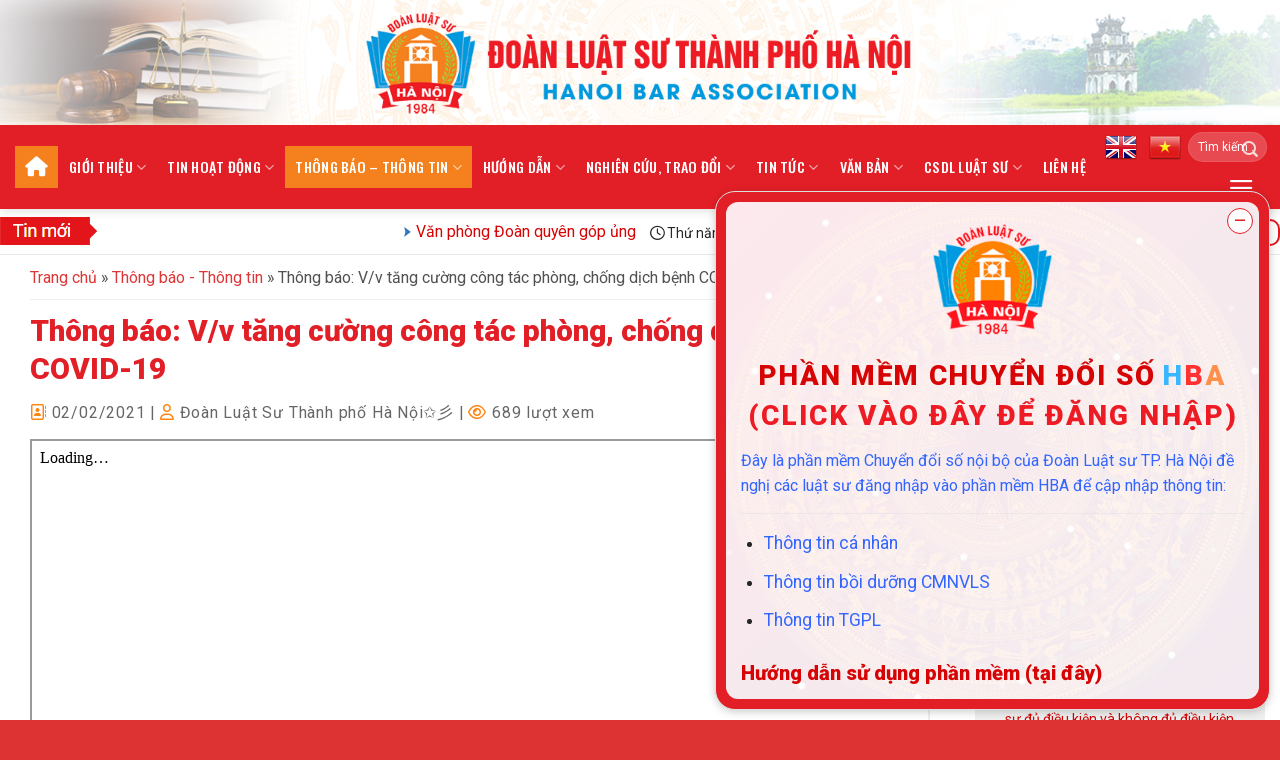

--- FILE ---
content_type: text/html; charset=UTF-8
request_url: https://luatsuhanoi.vn/thong-bao-v-v-tang-cuong-cong-tac-phong-chong-dich-benh-covid-19-2/
body_size: 33101
content:
<!DOCTYPE html>
<!--[if IE 9 ]> <html lang="vi" prefix="og: https://ogp.me/ns#" class="ie9 loading-site no-js"> <![endif]-->
<!--[if IE 8 ]> <html lang="vi" prefix="og: https://ogp.me/ns#" class="ie8 loading-site no-js"> <![endif]-->
<!--[if (gte IE 9)|!(IE)]><!--><html lang="vi" prefix="og: https://ogp.me/ns#" class="loading-site no-js"> <!--<![endif]-->
<head>
	<meta charset="UTF-8" />
	<link rel="profile" href="http://gmpg.org/xfn/11" />
	<link rel="pingback" href="https://luatsuhanoi.vn/xmlrpc.php" />

	<script>(function(html){html.className = html.className.replace(/\bno-js\b/,'js')})(document.documentElement);</script>
<meta name="viewport" content="width=device-width, initial-scale=1, maximum-scale=1" />
<!-- Search Engine Optimization by Rank Math PRO - https://rankmath.com/ -->
<title>Thông báo: V/v tăng cường công tác phòng, chống dịch bệnh COVID-19 &raquo; Đoàn Luật Sư Thành phố Hà Nội✩彡</title>
<meta name="robots" content="follow, index, max-snippet:-1, max-video-preview:-1, max-image-preview:large"/>
<link rel="canonical" href="https://luatsuhanoi.vn/thong-bao-v-v-tang-cuong-cong-tac-phong-chong-dich-benh-covid-19-2/" />
<meta property="og:locale" content="vi_VN" />
<meta property="og:type" content="article" />
<meta property="og:title" content="Thông báo: V/v tăng cường công tác phòng, chống dịch bệnh COVID-19 &raquo; Đoàn Luật Sư Thành phố Hà Nội✩彡" />
<meta property="og:url" content="https://luatsuhanoi.vn/thong-bao-v-v-tang-cuong-cong-tac-phong-chong-dich-benh-covid-19-2/" />
<meta property="og:site_name" content="Đoàn Luật Sư Thành phố Hà Nội✩彡" />
<meta property="article:section" content="Thông báo - Thông tin" />
<meta property="og:updated_time" content="2022-11-11T07:10:48+07:00" />
<meta property="article:published_time" content="2021-02-02T07:10:31+07:00" />
<meta property="article:modified_time" content="2022-11-11T07:10:48+07:00" />
<meta name="twitter:card" content="summary_large_image" />
<meta name="twitter:title" content="Thông báo: V/v tăng cường công tác phòng, chống dịch bệnh COVID-19 &raquo; Đoàn Luật Sư Thành phố Hà Nội✩彡" />
<meta name="twitter:label1" content="Written by" />
<meta name="twitter:data1" content="Đoàn Luật Sư Thành phố Hà Nội✩彡" />
<meta name="twitter:label2" content="Time to read" />
<meta name="twitter:data2" content="Less than a minute" />
<script type="application/ld+json" class="rank-math-schema-pro">{"@context":"https://schema.org","@graph":[{"@type":["Organization","Person"],"@id":"https://luatsuhanoi.vn/#person","name":"\u0110o\u00e0n Lu\u1eadt S\u01b0 Th\u00e0nh ph\u1ed1 H\u00e0 N\u1ed9i\u2729\u5f61","url":"https://luatsuhanoi.vn"},{"@type":"WebSite","@id":"https://luatsuhanoi.vn/#website","url":"https://luatsuhanoi.vn","name":"\u0110o\u00e0n Lu\u1eadt S\u01b0 Th\u00e0nh ph\u1ed1 H\u00e0 N\u1ed9i\u2729\u5f61","publisher":{"@id":"https://luatsuhanoi.vn/#person"},"inLanguage":"vi"},{"@type":"BreadcrumbList","@id":"https://luatsuhanoi.vn/thong-bao-v-v-tang-cuong-cong-tac-phong-chong-dich-benh-covid-19-2/#breadcrumb","itemListElement":[{"@type":"ListItem","position":"1","item":{"@id":"https://luatsuhanoi.vn","name":"Trang ch\u1ee7"}},{"@type":"ListItem","position":"2","item":{"@id":"https://luatsuhanoi.vn/p/thong-bao-thong-tin/","name":"Th\u00f4ng b\u00e1o - Th\u00f4ng tin"}},{"@type":"ListItem","position":"3","item":{"@id":"https://luatsuhanoi.vn/thong-bao-v-v-tang-cuong-cong-tac-phong-chong-dich-benh-covid-19-2/","name":"Th\u00f4ng b\u00e1o: V/v t\u0103ng c\u01b0\u1eddng c\u00f4ng t\u00e1c ph\u00f2ng, ch\u1ed1ng d\u1ecbch b\u1ec7nh COVID-19"}}]},{"@type":"WebPage","@id":"https://luatsuhanoi.vn/thong-bao-v-v-tang-cuong-cong-tac-phong-chong-dich-benh-covid-19-2/#webpage","url":"https://luatsuhanoi.vn/thong-bao-v-v-tang-cuong-cong-tac-phong-chong-dich-benh-covid-19-2/","name":"Th\u00f4ng b\u00e1o: V/v t\u0103ng c\u01b0\u1eddng c\u00f4ng t\u00e1c ph\u00f2ng, ch\u1ed1ng d\u1ecbch b\u1ec7nh COVID-19 &raquo; \u0110o\u00e0n Lu\u1eadt S\u01b0 Th\u00e0nh ph\u1ed1 H\u00e0 N\u1ed9i\u2729\u5f61","datePublished":"2021-02-02T07:10:31+07:00","dateModified":"2022-11-11T07:10:48+07:00","isPartOf":{"@id":"https://luatsuhanoi.vn/#website"},"inLanguage":"vi","breadcrumb":{"@id":"https://luatsuhanoi.vn/thong-bao-v-v-tang-cuong-cong-tac-phong-chong-dich-benh-covid-19-2/#breadcrumb"}},{"@type":"Person","@id":"https://luatsuhanoi.vn/author/quanly/","name":"\u0110o\u00e0n Lu\u1eadt S\u01b0 Th\u00e0nh ph\u1ed1 H\u00e0 N\u1ed9i\u2729\u5f61","url":"https://luatsuhanoi.vn/author/quanly/","image":{"@type":"ImageObject","@id":"https://secure.gravatar.com/avatar/02a9820a3ad1ef59625143b0e359a31a3ce89fcf7c719f337136a78f0a0bca12?s=96&amp;d=mm&amp;r=g","url":"https://secure.gravatar.com/avatar/02a9820a3ad1ef59625143b0e359a31a3ce89fcf7c719f337136a78f0a0bca12?s=96&amp;d=mm&amp;r=g","caption":"\u0110o\u00e0n Lu\u1eadt S\u01b0 Th\u00e0nh ph\u1ed1 H\u00e0 N\u1ed9i\u2729\u5f61","inLanguage":"vi"}},{"@type":"BlogPosting","headline":"Th\u00f4ng b\u00e1o: V/v t\u0103ng c\u01b0\u1eddng c\u00f4ng t\u00e1c ph\u00f2ng, ch\u1ed1ng d\u1ecbch b\u1ec7nh COVID-19 &raquo; \u0110o\u00e0n Lu\u1eadt S\u01b0 Th\u00e0nh ph\u1ed1 H\u00e0 N\u1ed9i\u2729\u5f61","datePublished":"2021-02-02T07:10:31+07:00","dateModified":"2022-11-11T07:10:48+07:00","articleSection":"Th\u00f4ng b\u00e1o - Th\u00f4ng tin","author":{"@id":"https://luatsuhanoi.vn/author/quanly/","name":"\u0110o\u00e0n Lu\u1eadt S\u01b0 Th\u00e0nh ph\u1ed1 H\u00e0 N\u1ed9i\u2729\u5f61"},"publisher":{"@id":"https://luatsuhanoi.vn/#person"},"name":"Th\u00f4ng b\u00e1o: V/v t\u0103ng c\u01b0\u1eddng c\u00f4ng t\u00e1c ph\u00f2ng, ch\u1ed1ng d\u1ecbch b\u1ec7nh COVID-19 &raquo; \u0110o\u00e0n Lu\u1eadt S\u01b0 Th\u00e0nh ph\u1ed1 H\u00e0 N\u1ed9i\u2729\u5f61","@id":"https://luatsuhanoi.vn/thong-bao-v-v-tang-cuong-cong-tac-phong-chong-dich-benh-covid-19-2/#richSnippet","isPartOf":{"@id":"https://luatsuhanoi.vn/thong-bao-v-v-tang-cuong-cong-tac-phong-chong-dich-benh-covid-19-2/#webpage"},"inLanguage":"vi","mainEntityOfPage":{"@id":"https://luatsuhanoi.vn/thong-bao-v-v-tang-cuong-cong-tac-phong-chong-dich-benh-covid-19-2/#webpage"}}]}</script>
<!-- /Rank Math WordPress SEO plugin -->

<link rel='dns-prefetch' href='//cdn.jsdelivr.net' />
<link rel='dns-prefetch' href='//use.fontawesome.com' />
<link rel='dns-prefetch' href='//fonts.googleapis.com' />
<link rel="alternate" type="application/rss+xml" title="Dòng thông tin Đoàn Luật Sư Thành phố Hà Nội✩彡 &raquo;" href="https://luatsuhanoi.vn/feed/" />
<link rel="alternate" type="application/rss+xml" title="Dòng phản hồi Đoàn Luật Sư Thành phố Hà Nội✩彡 &raquo;" href="https://luatsuhanoi.vn/comments/feed/" />
<link rel="alternate" title="oEmbed (JSON)" type="application/json+oembed" href="https://luatsuhanoi.vn/wp-json/oembed/1.0/embed?url=https%3A%2F%2Fluatsuhanoi.vn%2Fthong-bao-v-v-tang-cuong-cong-tac-phong-chong-dich-benh-covid-19-2%2F" />
<link rel="alternate" title="oEmbed (XML)" type="text/xml+oembed" href="https://luatsuhanoi.vn/wp-json/oembed/1.0/embed?url=https%3A%2F%2Fluatsuhanoi.vn%2Fthong-bao-v-v-tang-cuong-cong-tac-phong-chong-dich-benh-covid-19-2%2F&#038;format=xml" />
<link rel="prefetch" href="https://luatsuhanoi.vn/wp-content/themes/flatsome/assets/js/chunk.countup.fe2c1016.js" />
<link rel="prefetch" href="https://luatsuhanoi.vn/wp-content/themes/flatsome/assets/js/chunk.sticky-sidebar.a58a6557.js" />
<link rel="prefetch" href="https://luatsuhanoi.vn/wp-content/themes/flatsome/assets/js/chunk.tooltips.29144c1c.js" />
<link rel="prefetch" href="https://luatsuhanoi.vn/wp-content/themes/flatsome/assets/js/chunk.vendors-popups.947eca5c.js" />
<link rel="prefetch" href="https://luatsuhanoi.vn/wp-content/themes/flatsome/assets/js/chunk.vendors-slider.f0d2cbc9.js" />
<style id='wp-img-auto-sizes-contain-inline-css' type='text/css'>
img:is([sizes=auto i],[sizes^="auto," i]){contain-intrinsic-size:3000px 1500px}
/*# sourceURL=wp-img-auto-sizes-contain-inline-css */
</style>
<style id='wp-emoji-styles-inline-css' type='text/css'>

	img.wp-smiley, img.emoji {
		display: inline !important;
		border: none !important;
		box-shadow: none !important;
		height: 1em !important;
		width: 1em !important;
		margin: 0 0.07em !important;
		vertical-align: -0.1em !important;
		background: none !important;
		padding: 0 !important;
	}
/*# sourceURL=wp-emoji-styles-inline-css */
</style>
<style id='wp-block-library-inline-css' type='text/css'>
:root{--wp-block-synced-color:#7a00df;--wp-block-synced-color--rgb:122,0,223;--wp-bound-block-color:var(--wp-block-synced-color);--wp-editor-canvas-background:#ddd;--wp-admin-theme-color:#007cba;--wp-admin-theme-color--rgb:0,124,186;--wp-admin-theme-color-darker-10:#006ba1;--wp-admin-theme-color-darker-10--rgb:0,107,160.5;--wp-admin-theme-color-darker-20:#005a87;--wp-admin-theme-color-darker-20--rgb:0,90,135;--wp-admin-border-width-focus:2px}@media (min-resolution:192dpi){:root{--wp-admin-border-width-focus:1.5px}}.wp-element-button{cursor:pointer}:root .has-very-light-gray-background-color{background-color:#eee}:root .has-very-dark-gray-background-color{background-color:#313131}:root .has-very-light-gray-color{color:#eee}:root .has-very-dark-gray-color{color:#313131}:root .has-vivid-green-cyan-to-vivid-cyan-blue-gradient-background{background:linear-gradient(135deg,#00d084,#0693e3)}:root .has-purple-crush-gradient-background{background:linear-gradient(135deg,#34e2e4,#4721fb 50%,#ab1dfe)}:root .has-hazy-dawn-gradient-background{background:linear-gradient(135deg,#faaca8,#dad0ec)}:root .has-subdued-olive-gradient-background{background:linear-gradient(135deg,#fafae1,#67a671)}:root .has-atomic-cream-gradient-background{background:linear-gradient(135deg,#fdd79a,#004a59)}:root .has-nightshade-gradient-background{background:linear-gradient(135deg,#330968,#31cdcf)}:root .has-midnight-gradient-background{background:linear-gradient(135deg,#020381,#2874fc)}:root{--wp--preset--font-size--normal:16px;--wp--preset--font-size--huge:42px}.has-regular-font-size{font-size:1em}.has-larger-font-size{font-size:2.625em}.has-normal-font-size{font-size:var(--wp--preset--font-size--normal)}.has-huge-font-size{font-size:var(--wp--preset--font-size--huge)}.has-text-align-center{text-align:center}.has-text-align-left{text-align:left}.has-text-align-right{text-align:right}.has-fit-text{white-space:nowrap!important}#end-resizable-editor-section{display:none}.aligncenter{clear:both}.items-justified-left{justify-content:flex-start}.items-justified-center{justify-content:center}.items-justified-right{justify-content:flex-end}.items-justified-space-between{justify-content:space-between}.screen-reader-text{border:0;clip-path:inset(50%);height:1px;margin:-1px;overflow:hidden;padding:0;position:absolute;width:1px;word-wrap:normal!important}.screen-reader-text:focus{background-color:#ddd;clip-path:none;color:#444;display:block;font-size:1em;height:auto;left:5px;line-height:normal;padding:15px 23px 14px;text-decoration:none;top:5px;width:auto;z-index:100000}html :where(.has-border-color){border-style:solid}html :where([style*=border-top-color]){border-top-style:solid}html :where([style*=border-right-color]){border-right-style:solid}html :where([style*=border-bottom-color]){border-bottom-style:solid}html :where([style*=border-left-color]){border-left-style:solid}html :where([style*=border-width]){border-style:solid}html :where([style*=border-top-width]){border-top-style:solid}html :where([style*=border-right-width]){border-right-style:solid}html :where([style*=border-bottom-width]){border-bottom-style:solid}html :where([style*=border-left-width]){border-left-style:solid}html :where(img[class*=wp-image-]){height:auto;max-width:100%}:where(figure){margin:0 0 1em}html :where(.is-position-sticky){--wp-admin--admin-bar--position-offset:var(--wp-admin--admin-bar--height,0px)}@media screen and (max-width:600px){html :where(.is-position-sticky){--wp-admin--admin-bar--position-offset:0px}}

/*# sourceURL=wp-block-library-inline-css */
</style><style id='global-styles-inline-css' type='text/css'>
:root{--wp--preset--aspect-ratio--square: 1;--wp--preset--aspect-ratio--4-3: 4/3;--wp--preset--aspect-ratio--3-4: 3/4;--wp--preset--aspect-ratio--3-2: 3/2;--wp--preset--aspect-ratio--2-3: 2/3;--wp--preset--aspect-ratio--16-9: 16/9;--wp--preset--aspect-ratio--9-16: 9/16;--wp--preset--color--black: #000000;--wp--preset--color--cyan-bluish-gray: #abb8c3;--wp--preset--color--white: #ffffff;--wp--preset--color--pale-pink: #f78da7;--wp--preset--color--vivid-red: #cf2e2e;--wp--preset--color--luminous-vivid-orange: #ff6900;--wp--preset--color--luminous-vivid-amber: #fcb900;--wp--preset--color--light-green-cyan: #7bdcb5;--wp--preset--color--vivid-green-cyan: #00d084;--wp--preset--color--pale-cyan-blue: #8ed1fc;--wp--preset--color--vivid-cyan-blue: #0693e3;--wp--preset--color--vivid-purple: #9b51e0;--wp--preset--gradient--vivid-cyan-blue-to-vivid-purple: linear-gradient(135deg,rgb(6,147,227) 0%,rgb(155,81,224) 100%);--wp--preset--gradient--light-green-cyan-to-vivid-green-cyan: linear-gradient(135deg,rgb(122,220,180) 0%,rgb(0,208,130) 100%);--wp--preset--gradient--luminous-vivid-amber-to-luminous-vivid-orange: linear-gradient(135deg,rgb(252,185,0) 0%,rgb(255,105,0) 100%);--wp--preset--gradient--luminous-vivid-orange-to-vivid-red: linear-gradient(135deg,rgb(255,105,0) 0%,rgb(207,46,46) 100%);--wp--preset--gradient--very-light-gray-to-cyan-bluish-gray: linear-gradient(135deg,rgb(238,238,238) 0%,rgb(169,184,195) 100%);--wp--preset--gradient--cool-to-warm-spectrum: linear-gradient(135deg,rgb(74,234,220) 0%,rgb(151,120,209) 20%,rgb(207,42,186) 40%,rgb(238,44,130) 60%,rgb(251,105,98) 80%,rgb(254,248,76) 100%);--wp--preset--gradient--blush-light-purple: linear-gradient(135deg,rgb(255,206,236) 0%,rgb(152,150,240) 100%);--wp--preset--gradient--blush-bordeaux: linear-gradient(135deg,rgb(254,205,165) 0%,rgb(254,45,45) 50%,rgb(107,0,62) 100%);--wp--preset--gradient--luminous-dusk: linear-gradient(135deg,rgb(255,203,112) 0%,rgb(199,81,192) 50%,rgb(65,88,208) 100%);--wp--preset--gradient--pale-ocean: linear-gradient(135deg,rgb(255,245,203) 0%,rgb(182,227,212) 50%,rgb(51,167,181) 100%);--wp--preset--gradient--electric-grass: linear-gradient(135deg,rgb(202,248,128) 0%,rgb(113,206,126) 100%);--wp--preset--gradient--midnight: linear-gradient(135deg,rgb(2,3,129) 0%,rgb(40,116,252) 100%);--wp--preset--font-size--small: 13px;--wp--preset--font-size--medium: 20px;--wp--preset--font-size--large: 36px;--wp--preset--font-size--x-large: 42px;--wp--preset--spacing--20: 0.44rem;--wp--preset--spacing--30: 0.67rem;--wp--preset--spacing--40: 1rem;--wp--preset--spacing--50: 1.5rem;--wp--preset--spacing--60: 2.25rem;--wp--preset--spacing--70: 3.38rem;--wp--preset--spacing--80: 5.06rem;--wp--preset--shadow--natural: 6px 6px 9px rgba(0, 0, 0, 0.2);--wp--preset--shadow--deep: 12px 12px 50px rgba(0, 0, 0, 0.4);--wp--preset--shadow--sharp: 6px 6px 0px rgba(0, 0, 0, 0.2);--wp--preset--shadow--outlined: 6px 6px 0px -3px rgb(255, 255, 255), 6px 6px rgb(0, 0, 0);--wp--preset--shadow--crisp: 6px 6px 0px rgb(0, 0, 0);}:where(.is-layout-flex){gap: 0.5em;}:where(.is-layout-grid){gap: 0.5em;}body .is-layout-flex{display: flex;}.is-layout-flex{flex-wrap: wrap;align-items: center;}.is-layout-flex > :is(*, div){margin: 0;}body .is-layout-grid{display: grid;}.is-layout-grid > :is(*, div){margin: 0;}:where(.wp-block-columns.is-layout-flex){gap: 2em;}:where(.wp-block-columns.is-layout-grid){gap: 2em;}:where(.wp-block-post-template.is-layout-flex){gap: 1.25em;}:where(.wp-block-post-template.is-layout-grid){gap: 1.25em;}.has-black-color{color: var(--wp--preset--color--black) !important;}.has-cyan-bluish-gray-color{color: var(--wp--preset--color--cyan-bluish-gray) !important;}.has-white-color{color: var(--wp--preset--color--white) !important;}.has-pale-pink-color{color: var(--wp--preset--color--pale-pink) !important;}.has-vivid-red-color{color: var(--wp--preset--color--vivid-red) !important;}.has-luminous-vivid-orange-color{color: var(--wp--preset--color--luminous-vivid-orange) !important;}.has-luminous-vivid-amber-color{color: var(--wp--preset--color--luminous-vivid-amber) !important;}.has-light-green-cyan-color{color: var(--wp--preset--color--light-green-cyan) !important;}.has-vivid-green-cyan-color{color: var(--wp--preset--color--vivid-green-cyan) !important;}.has-pale-cyan-blue-color{color: var(--wp--preset--color--pale-cyan-blue) !important;}.has-vivid-cyan-blue-color{color: var(--wp--preset--color--vivid-cyan-blue) !important;}.has-vivid-purple-color{color: var(--wp--preset--color--vivid-purple) !important;}.has-black-background-color{background-color: var(--wp--preset--color--black) !important;}.has-cyan-bluish-gray-background-color{background-color: var(--wp--preset--color--cyan-bluish-gray) !important;}.has-white-background-color{background-color: var(--wp--preset--color--white) !important;}.has-pale-pink-background-color{background-color: var(--wp--preset--color--pale-pink) !important;}.has-vivid-red-background-color{background-color: var(--wp--preset--color--vivid-red) !important;}.has-luminous-vivid-orange-background-color{background-color: var(--wp--preset--color--luminous-vivid-orange) !important;}.has-luminous-vivid-amber-background-color{background-color: var(--wp--preset--color--luminous-vivid-amber) !important;}.has-light-green-cyan-background-color{background-color: var(--wp--preset--color--light-green-cyan) !important;}.has-vivid-green-cyan-background-color{background-color: var(--wp--preset--color--vivid-green-cyan) !important;}.has-pale-cyan-blue-background-color{background-color: var(--wp--preset--color--pale-cyan-blue) !important;}.has-vivid-cyan-blue-background-color{background-color: var(--wp--preset--color--vivid-cyan-blue) !important;}.has-vivid-purple-background-color{background-color: var(--wp--preset--color--vivid-purple) !important;}.has-black-border-color{border-color: var(--wp--preset--color--black) !important;}.has-cyan-bluish-gray-border-color{border-color: var(--wp--preset--color--cyan-bluish-gray) !important;}.has-white-border-color{border-color: var(--wp--preset--color--white) !important;}.has-pale-pink-border-color{border-color: var(--wp--preset--color--pale-pink) !important;}.has-vivid-red-border-color{border-color: var(--wp--preset--color--vivid-red) !important;}.has-luminous-vivid-orange-border-color{border-color: var(--wp--preset--color--luminous-vivid-orange) !important;}.has-luminous-vivid-amber-border-color{border-color: var(--wp--preset--color--luminous-vivid-amber) !important;}.has-light-green-cyan-border-color{border-color: var(--wp--preset--color--light-green-cyan) !important;}.has-vivid-green-cyan-border-color{border-color: var(--wp--preset--color--vivid-green-cyan) !important;}.has-pale-cyan-blue-border-color{border-color: var(--wp--preset--color--pale-cyan-blue) !important;}.has-vivid-cyan-blue-border-color{border-color: var(--wp--preset--color--vivid-cyan-blue) !important;}.has-vivid-purple-border-color{border-color: var(--wp--preset--color--vivid-purple) !important;}.has-vivid-cyan-blue-to-vivid-purple-gradient-background{background: var(--wp--preset--gradient--vivid-cyan-blue-to-vivid-purple) !important;}.has-light-green-cyan-to-vivid-green-cyan-gradient-background{background: var(--wp--preset--gradient--light-green-cyan-to-vivid-green-cyan) !important;}.has-luminous-vivid-amber-to-luminous-vivid-orange-gradient-background{background: var(--wp--preset--gradient--luminous-vivid-amber-to-luminous-vivid-orange) !important;}.has-luminous-vivid-orange-to-vivid-red-gradient-background{background: var(--wp--preset--gradient--luminous-vivid-orange-to-vivid-red) !important;}.has-very-light-gray-to-cyan-bluish-gray-gradient-background{background: var(--wp--preset--gradient--very-light-gray-to-cyan-bluish-gray) !important;}.has-cool-to-warm-spectrum-gradient-background{background: var(--wp--preset--gradient--cool-to-warm-spectrum) !important;}.has-blush-light-purple-gradient-background{background: var(--wp--preset--gradient--blush-light-purple) !important;}.has-blush-bordeaux-gradient-background{background: var(--wp--preset--gradient--blush-bordeaux) !important;}.has-luminous-dusk-gradient-background{background: var(--wp--preset--gradient--luminous-dusk) !important;}.has-pale-ocean-gradient-background{background: var(--wp--preset--gradient--pale-ocean) !important;}.has-electric-grass-gradient-background{background: var(--wp--preset--gradient--electric-grass) !important;}.has-midnight-gradient-background{background: var(--wp--preset--gradient--midnight) !important;}.has-small-font-size{font-size: var(--wp--preset--font-size--small) !important;}.has-medium-font-size{font-size: var(--wp--preset--font-size--medium) !important;}.has-large-font-size{font-size: var(--wp--preset--font-size--large) !important;}.has-x-large-font-size{font-size: var(--wp--preset--font-size--x-large) !important;}
/*# sourceURL=global-styles-inline-css */
</style>

<style id='classic-theme-styles-inline-css' type='text/css'>
/*! This file is auto-generated */
.wp-block-button__link{color:#fff;background-color:#32373c;border-radius:9999px;box-shadow:none;text-decoration:none;padding:calc(.667em + 2px) calc(1.333em + 2px);font-size:1.125em}.wp-block-file__button{background:#32373c;color:#fff;text-decoration:none}
/*# sourceURL=/wp-includes/css/classic-themes.min.css */
</style>
<link rel='stylesheet' id='awsm-ead-public-css' href='https://luatsuhanoi.vn/wp-content/plugins/embed-any-document/css/embed-public.min.css?ver=2.7.12' type='text/css' media='all' />
<style id='font-awesome-svg-styles-default-inline-css' type='text/css'>
.svg-inline--fa {
  display: inline-block;
  height: 1em;
  overflow: visible;
  vertical-align: -.125em;
}
/*# sourceURL=font-awesome-svg-styles-default-inline-css */
</style>
<link rel='stylesheet' id='font-awesome-svg-styles-css' href='https://luatsuhanoi.vn/wp-content/uploads/font-awesome/v6.1.2/css/svg-with-js.css' type='text/css' media='all' />
<style id='font-awesome-svg-styles-inline-css' type='text/css'>
   .wp-block-font-awesome-icon svg::before,
   .wp-rich-text-font-awesome-icon svg::before {content: unset;}
/*# sourceURL=font-awesome-svg-styles-inline-css */
</style>
<link rel='stylesheet' id='contact-form-7-css' href='https://luatsuhanoi.vn/wp-content/plugins/contact-form-7/includes/css/styles.css?ver=6.1.4' type='text/css' media='all' />
<link rel='stylesheet' id='font-awesome-official-css' href='https://use.fontawesome.com/releases/v6.1.2/css/all.css' type='text/css' media='all' integrity="sha384-fZCoUih8XsaUZnNDOiLqnby1tMJ0sE7oBbNk2Xxf5x8Z4SvNQ9j83vFMa/erbVrV" crossorigin="anonymous" />
<link rel='stylesheet' id='flatsome-main-css' href='https://luatsuhanoi.vn/wp-content/themes/flatsome/assets/css/flatsome.css?ver=3.15.6' type='text/css' media='all' />
<style id='flatsome-main-inline-css' type='text/css'>
@font-face {
				font-family: "fl-icons";
				font-display: block;
				src: url(https://luatsuhanoi.vn/wp-content/themes/flatsome/assets/css/icons/fl-icons.eot?v=3.15.6);
				src:
					url(https://luatsuhanoi.vn/wp-content/themes/flatsome/assets/css/icons/fl-icons.eot#iefix?v=3.15.6) format("embedded-opentype"),
					url(https://luatsuhanoi.vn/wp-content/themes/flatsome/assets/css/icons/fl-icons.woff2?v=3.15.6) format("woff2"),
					url(https://luatsuhanoi.vn/wp-content/themes/flatsome/assets/css/icons/fl-icons.ttf?v=3.15.6) format("truetype"),
					url(https://luatsuhanoi.vn/wp-content/themes/flatsome/assets/css/icons/fl-icons.woff?v=3.15.6) format("woff"),
					url(https://luatsuhanoi.vn/wp-content/themes/flatsome/assets/css/icons/fl-icons.svg?v=3.15.6#fl-icons) format("svg");
			}
/*# sourceURL=flatsome-main-inline-css */
</style>
<link rel='stylesheet' id='flatsome-style-css' href='https://luatsuhanoi.vn/wp-content/themes/congnghevietnam-vn/style.css?ver=3.0' type='text/css' media='all' />
<link rel='stylesheet' id='flatsome-googlefonts-css' href='//fonts.googleapis.com/css?family=Roboto%3Aregular%2C900%2Cregular%7COswald%3Aregular%2C500%7CDancing+Script%3Aregular%2C400&#038;display=swap&#038;ver=3.9' type='text/css' media='all' />
<link rel='stylesheet' id='font-awesome-official-v4shim-css' href='https://use.fontawesome.com/releases/v6.1.2/css/v4-shims.css' type='text/css' media='all' integrity="sha384-iW7MVRJO9Fj06GFbRcMqdZBcVQhjBWlVXUjtY7XCppA+DZUoHBQ7B8VB+EjXUkPV" crossorigin="anonymous" />
<script type="text/javascript" src="https://luatsuhanoi.vn/wp-includes/js/jquery/jquery.min.js?ver=3.7.1" id="jquery-core-js"></script>
<script type="text/javascript" src="https://luatsuhanoi.vn/wp-includes/js/jquery/jquery-migrate.min.js?ver=3.4.1" id="jquery-migrate-js"></script>
<link rel="https://api.w.org/" href="https://luatsuhanoi.vn/wp-json/" /><link rel="alternate" title="JSON" type="application/json" href="https://luatsuhanoi.vn/wp-json/wp/v2/posts/4336" /><link rel="EditURI" type="application/rsd+xml" title="RSD" href="https://luatsuhanoi.vn/xmlrpc.php?rsd" />
<meta name="generator" content="WordPress 6.9" />
<link rel='shortlink' href='https://luatsuhanoi.vn/?p=4336' />
<!-- Analytics by WP Statistics - https://wp-statistics.com -->
<style>.bg{opacity: 0; transition: opacity 1s; -webkit-transition: opacity 1s;} .bg-loaded{opacity: 1;}</style><!--[if IE]><link rel="stylesheet" type="text/css" href="https://luatsuhanoi.vn/wp-content/themes/flatsome/assets/css/ie-fallback.css"><script src="//cdnjs.cloudflare.com/ajax/libs/html5shiv/3.6.1/html5shiv.js"></script><script>var head = document.getElementsByTagName('head')[0],style = document.createElement('style');style.type = 'text/css';style.styleSheet.cssText = ':before,:after{content:none !important';head.appendChild(style);setTimeout(function(){head.removeChild(style);}, 0);</script><script src="https://luatsuhanoi.vn/wp-content/themes/flatsome/assets/libs/ie-flexibility.js"></script><![endif]--><script src="https://ajax.googleapis.com/ajax/libs/jquery/3.5.1/jquery.min.js"></script>
<script>function getDateTime() {
        var now     = new Date(); 
        var year    = now.getFullYear();
        var month   = now.getMonth()+1; 
        var day     = now.getDate();
        var hour    = now.getHours();
        var minute  = now.getMinutes();
        var second  = now.getSeconds(); 
        
        var current_day = now.getDay();
 
// Biến lưu tên của thứ
var day_name = '';
 
// Lấy tên thứ của ngày hiện tại
switch (current_day) {
case 0:
    day_name = "Chủ nhật";
    break;
case 1:
    day_name = "Thứ hai";
    break;
case 2:
    day_name = "Thứ ba";
    break;
case 3:
    day_name = "Thứ tư";
    break;
case 4:
    day_name = "Thứ năm";
    break;
case 5:
    day_name = "Thứ sáu";
    break;
case 6:
    day_name = "Thứ bảy";
}
 
        if(month.toString().length == 1) {
             month = '0'+month;
        }
        if(day.toString().length == 1) {
             day = '0'+day;
        }   
        if(hour.toString().length == 1) {
             hour = '0'+hour;
        }
        if(minute.toString().length == 1) {
             minute = '0'+minute;
        }
        if(second.toString().length == 1) {
             second = '0'+second;
        }   
        var dateTime ='<i class="far fa-clock"></i> ' + day_name + ', '+ day+'/'+month+'/'+year;   
         return dateTime;
    }

    // example usage: realtime clock
    setInterval(function(){
        currentTime = getDateTime();
        document.getElementById("time-clock").innerHTML = currentTime;
    }, 1000);
    </script><link rel="icon" href="https://luatsuhanoi.vn/wp-content/uploads/2022/09/icon-luatsuhanoi.png" sizes="32x32" />
<link rel="icon" href="https://luatsuhanoi.vn/wp-content/uploads/2022/09/icon-luatsuhanoi.png" sizes="192x192" />
<link rel="apple-touch-icon" href="https://luatsuhanoi.vn/wp-content/uploads/2022/09/icon-luatsuhanoi.png" />
<meta name="msapplication-TileImage" content="https://luatsuhanoi.vn/wp-content/uploads/2022/09/icon-luatsuhanoi.png" />
<style id="custom-css" type="text/css">:root {--primary-color: #e3151a;}.container-width, .full-width .ubermenu-nav, .container, .row{max-width: 1340px}.row.row-collapse{max-width: 1310px}.row.row-small{max-width: 1332.5px}.row.row-large{max-width: 1370px}.header-main{height: 125px}#logo img{max-height: 125px}#logo{width:550px;}#logo img{padding:5px 0;}.header-bottom{min-height: 42px}.header-top{min-height: 20px}.transparent .header-main{height: 265px}.transparent #logo img{max-height: 265px}.has-transparent + .page-title:first-of-type,.has-transparent + #main > .page-title,.has-transparent + #main > div > .page-title,.has-transparent + #main .page-header-wrapper:first-of-type .page-title{padding-top: 315px;}.header.show-on-scroll,.stuck .header-main{height:70px!important}.stuck #logo img{max-height: 70px!important}.search-form{ width: 45%;}.header-bg-color {background-color: rgba(255,255,255,0)}.header-bottom {background-color: #e21f26}.header-main .nav > li > a{line-height: 16px }.stuck .header-main .nav > li > a{line-height: 50px }.header-bottom-nav > li > a{line-height: 16px }@media (max-width: 549px) {.header-main{height: 60px}#logo img{max-height: 60px}}/* Color */.accordion-title.active, .has-icon-bg .icon .icon-inner,.logo a, .primary.is-underline, .primary.is-link, .badge-outline .badge-inner, .nav-outline > li.active> a,.nav-outline >li.active > a, .cart-icon strong,[data-color='primary'], .is-outline.primary{color: #e3151a;}/* Color !important */[data-text-color="primary"]{color: #e3151a!important;}/* Background Color */[data-text-bg="primary"]{background-color: #e3151a;}/* Background */.scroll-to-bullets a,.featured-title, .label-new.menu-item > a:after, .nav-pagination > li > .current,.nav-pagination > li > span:hover,.nav-pagination > li > a:hover,.has-hover:hover .badge-outline .badge-inner,button[type="submit"], .button.wc-forward:not(.checkout):not(.checkout-button), .button.submit-button, .button.primary:not(.is-outline),.featured-table .title,.is-outline:hover, .has-icon:hover .icon-label,.nav-dropdown-bold .nav-column li > a:hover, .nav-dropdown.nav-dropdown-bold > li > a:hover, .nav-dropdown-bold.dark .nav-column li > a:hover, .nav-dropdown.nav-dropdown-bold.dark > li > a:hover, .header-vertical-menu__opener ,.is-outline:hover, .tagcloud a:hover,.grid-tools a, input[type='submit']:not(.is-form), .box-badge:hover .box-text, input.button.alt,.nav-box > li > a:hover,.nav-box > li.active > a,.nav-pills > li.active > a ,.current-dropdown .cart-icon strong, .cart-icon:hover strong, .nav-line-bottom > li > a:before, .nav-line-grow > li > a:before, .nav-line > li > a:before,.banner, .header-top, .slider-nav-circle .flickity-prev-next-button:hover svg, .slider-nav-circle .flickity-prev-next-button:hover .arrow, .primary.is-outline:hover, .button.primary:not(.is-outline), input[type='submit'].primary, input[type='submit'].primary, input[type='reset'].button, input[type='button'].primary, .badge-inner{background-color: #e3151a;}/* Border */.nav-vertical.nav-tabs > li.active > a,.scroll-to-bullets a.active,.nav-pagination > li > .current,.nav-pagination > li > span:hover,.nav-pagination > li > a:hover,.has-hover:hover .badge-outline .badge-inner,.accordion-title.active,.featured-table,.is-outline:hover, .tagcloud a:hover,blockquote, .has-border, .cart-icon strong:after,.cart-icon strong,.blockUI:before, .processing:before,.loading-spin, .slider-nav-circle .flickity-prev-next-button:hover svg, .slider-nav-circle .flickity-prev-next-button:hover .arrow, .primary.is-outline:hover{border-color: #e3151a}.nav-tabs > li.active > a{border-top-color: #e3151a}.widget_shopping_cart_content .blockUI.blockOverlay:before { border-left-color: #e3151a }.woocommerce-checkout-review-order .blockUI.blockOverlay:before { border-left-color: #e3151a }/* Fill */.slider .flickity-prev-next-button:hover svg,.slider .flickity-prev-next-button:hover .arrow{fill: #e3151a;}/* Background Color */[data-icon-label]:after, .secondary.is-underline:hover,.secondary.is-outline:hover,.icon-label,.button.secondary:not(.is-outline),.button.alt:not(.is-outline), .badge-inner.on-sale, .button.checkout, .single_add_to_cart_button, .current .breadcrumb-step{ background-color:#f38e5a; }[data-text-bg="secondary"]{background-color: #f38e5a;}/* Color */.secondary.is-underline,.secondary.is-link, .secondary.is-outline,.stars a.active, .star-rating:before, .woocommerce-page .star-rating:before,.star-rating span:before, .color-secondary{color: #f38e5a}/* Color !important */[data-text-color="secondary"]{color: #f38e5a!important;}/* Border */.secondary.is-outline:hover{border-color:#f38e5a}.success.is-underline:hover,.success.is-outline:hover,.success{background-color: #0099dd}.success-color, .success.is-link, .success.is-outline{color: #0099dd;}.success-border{border-color: #0099dd!important;}/* Color !important */[data-text-color="success"]{color: #0099dd!important;}/* Background Color */[data-text-bg="success"]{background-color: #0099dd;}.alert.is-underline:hover,.alert.is-outline:hover,.alert{background-color: #dd3333}.alert.is-link, .alert.is-outline, .color-alert{color: #dd3333;}/* Color !important */[data-text-color="alert"]{color: #dd3333!important;}/* Background Color */[data-text-bg="alert"]{background-color: #dd3333;}body{font-size: 110%;}@media screen and (max-width: 549px){body{font-size: 105%;}}body{font-family:"Roboto", sans-serif}body{font-weight: 0}body{color: #262626}.nav > li > a {font-family:"Oswald", sans-serif;}.mobile-sidebar-levels-2 .nav > li > ul > li > a {font-family:"Oswald", sans-serif;}.nav > li > a {font-weight: 500;}.mobile-sidebar-levels-2 .nav > li > ul > li > a {font-weight: 500;}h1,h2,h3,h4,h5,h6,.heading-font, .off-canvas-center .nav-sidebar.nav-vertical > li > a{font-family: "Roboto", sans-serif;}h1,h2,h3,h4,h5,h6,.heading-font,.banner h1,.banner h2{font-weight: 900;}h1,h2,h3,h4,h5,h6,.heading-font{color: #262626;}.alt-font{font-family: "Dancing Script", sans-serif;}.alt-font{font-weight: 400!important;}.header:not(.transparent) .header-bottom-nav.nav > li > a{color: #ffffff;}a{color: #d60404;}a:hover{color: #1e73be;}.tagcloud a:hover{border-color: #1e73be;background-color: #1e73be;}.absolute-footer, html{background-color: #dd3333}/* Custom CSS */div#ux-chuyen-doi-so {max-width: 555px;}/* scroll mini */body::-webkit-scrollbar,.block-sp-menu .row::-webkit-scrollbar,.mobile-sidebar .sidebar-menu.no-scrollbar ul.nav.nav-sidebar.nav-vertical.nav-uppercase.nav-slide::-webkit-scrollbar{background-color:#fff;width:4px}.ead-preview { margin: 20px 0; }body::-webkit-scrollbar-track,.mobile-sidebar .sidebar-menu.no-scrollbar ul.nav.nav-sidebar.nav-vertical.nav-uppercase.nav-slide::-webkit-scrollbar-track{background-color:#fff}body::-webkit-scrollbar-thumb,.mobile-sidebar .sidebar-menu.no-scrollbar ul.nav.nav-sidebar.nav-vertical.nav-uppercase.nav-slide::-webkit-scrollbar-thumb{background-color:#222635;border-radius:4px;border:1px solid #fff}html { margin-right: 0 !important; }span.wpcf7-spinner { display: inherit; }/* end scroll mini */.lightbox-by-id { border-radius: 18px; } .mfp-close { opacity: 1 !important; color: #000; }/* thong bao */.tbtb h3.section-title { background: linear-gradient(#0099dd, #0083bd); padding: 10px 10px 8px; border-bottom: none; margin-bottom: 0; }.tbtb h3.section-title span.section-title-main { border-bottom: none; padding: 0; margin: 0; background: url(/wp-content/uploads/2022/09/Icon.png) no-repeat 3px center; padding-left: 33px; font-size: 90%; }.tbtt { margin-top: 18px; margin-bottom: 18px; }.tbtb { margin-bottom: 0; }/* common */h4, h5, h6, .heading-font { font-weight: 700; }.pd0, .pd0 .col { padding-bottom: 0; } .page-wrapper { padding-top: 10px; }p { margin-bottom: 0.6em; }h1, h2, h3 { color: #e21f26; }.page-template-default div#content { padding-top: 30px; }.page-title.dark.featured-title .title-content.flex-col { display: none; } .page-title.dark.featured-title h1.entry-title.mb-0 { text-transform: uppercase; }/* head */.searchform-wrapper.ux-search-box.relative.form-flat.is-normal button.ux-search-submit.submit-button.secondary.button.icon.mb-0 { font-size: 88%; opacity: 0.8; } .searchform-wrapper.ux-search-box.relative.form-flat.is-normal button.ux-search-submit.submit-button.secondary.button.icon.mb-0 i.icon-search { margin-right: -13px; padding-top: 4px; }.flex-col.hide-for-medium.flex-right input#s { background: #ffffffa6; font-size: 80%; }div#masthead { background:url(/wp-content/uploads/2022/09/bgh.jpg) repeat 50% 50%; }.mobile-sidebar .menu-item-65 a i.fa.fa-home,.page-id-500 .newtime, .badge { display: none; }.page-id-500 div#content { padding-top: 0; }.mobile-sidebar .sidebar-menu { padding-top: 10px; } .mobile-sidebar .sidebar-menu .sidebar-menu-top-content { padding: 12px; }/* menu nav */div#wide-nav .nav>li { margin: 0 0.5px; height: 42px; line-height: 42px; }div#wide-nav .nav > li > a { padding-left: 10px; height: 100%; padding-right: 10px; }div#wide-nav .nav>li.active, div#wide-nav .nav>li:hover,li#menu-item-65 { background: #f5811e; }li#menu-item-65 a.nav-top-link, .mobile-nav li.current_page_item.menu-item-65 a{ font-size: 0; }div#wide-nav .nav > li > ul { font-size: 90%; padding: 8px; }li#menu-item-113 a.nav-top-link { padding-left: 20px !important; }div#wide-nav .nav > li > a.is-small { padding: 0 10px; }/* head: top */li.html.custom.html_topbar_left .glink { padding: 0 6px; }.header-wrapper.stuck ul.header-nav.header-nav-main.nav.nav-right.nav-uppercase { font-size: 80%; }.stuck ul.header-nav.header-nav-main.nav.nav-right.nav-uppercase li.html.custom.html_topbar_left { max-height: 25px; } .stuck li.html.custom.html_topbar_left .glink img { width: 25px; }/* head: news & time */.ptms_marquee { background: url(/wp-content/uploads/2022/08/tin-moi.png) no-repeat 0% 50%; padding: 0 0 0 104px !IMPORTANT; height: 28px; }.newtime { border-bottom: 1px solid #e8e8e8; }.newtime a { margin-bottom: 0; }.newtime marquee a {background: url(/wp-content/uploads/2022/08/li-icon.png) no-repeat left center; padding-left: 16px; padding-right: 16px;}.newtime marquee { line-height: 30px; font-size: 90%;}div#time-clock {padding-left:10px; float:left;font-size:80%;padding-top: 5px; margin-bottom: -5px;} .social-icons.follow-icons.full-width.text-right {width:120px !important;float:right;padding-top: 2px;}.social-icons a i { padding-top: 3px; }/* menu footer */.footer-nav a { color: #fff !important; font-family: "Oswald", sans-serif; padding: 0px 10px; font-size: 1.1em !IMPORTANT; }/* hide */section.no-results.not-found p, section.no-results.not-found header.page-title, .is-divider, .entry-header-text.entry-header-text-top.text-left h6.entry-category.is-xsmall, li#wp-admin-bar-wp-logo, li#wp-admin-bar-flatsome_panel, li#wp-admin-bar-rank-math, li#wp-admin-bar-site-name .ab-sub-wrapper, li#menu-item-65 i.icon-angle-down { display: none; }/* post*/.single-post div#content .entry-content.single-page img { margin: 10px auto; display: block; max-width: 888px; }.entry-content.single-page table td img { height: 268px !important; width: auto; text-align: center !IMPORTANT; } .entry-content.single-page table td { text-align: center; }.s-hinhanh-video img { border: 1px solid #fff; background: #fff; padding: 2px; border-radius: 1px; }.blog-kt1 p.from_the_blog_excerpt { padding-top: 8px; }.blog-ha-vd2.tc2 .col.post-item:nth-last-child(1) { display: none; }.ttto h5.post-title.is-large { font-size: 1.5em; margin-bottom: 15px; }.top11 .col.post-item { padding-bottom: 0; }.tbtt a.button { margin-bottom: 5px; margin-top: -20px !important; }.s-list-banner1 .col { padding-bottom: 15px; }.post-tb h5.post-title.is-large { background: url(/wp-content/uploads/2022/09/iconLi.png) no-repeat 0px 6px; padding-left: 10px; border-bottom: 1px dashed lightgray; padding-bottom: 6px; font-weight: normal; } .post-tb .col.post-item .box-text.text-left.is-small,.post-tb .col.post-item { padding-bottom: 0 !important; padding-right: 15px !IMPORTANT;}.post-tb .col.post-item:nth-last-child(1) h5.post-title.is-large { border-bottom: none; padding-bottom: 0; } .post-tb .col.post-item:nth-last-child(1) { padding-bottom: 10px !IMPORTANT; }.top2 .col.post-item .col-inner .box-text.text-left.is-small { padding-bottom: 0 !important; padding-top: 0 !important; } .top2 .col.post-item .col-inner { display: inline-block; border-bottom: 1px dashed silver; padding-bottom: 15px; margin-bottom: 8px; } .top2 .col.post-item { padding-bottom: 0; }.col.post-item { padding-bottom: 15px; }.top2 .col.post-item:nth-last-child(1) .col-inner { padding-bottom: 0; margin-bottom: 0; border-bottom: none; }.noimg .box-image { display: none !important; }.top1 h5.post-title.is-large { font-size: 1.6em; }.box-text { padding: 8px !important;}.home .box-text { text-align: justify;}h5.post-title.is-large { font-size: 1.01em; }.archive header.entry-header h1.entry-title { color: #ec1820; text-align: justify; }article .entry-meta.uppercase.is-xsmall i { color: #ff8411; } article .entry-meta.uppercase.is-xsmall a, article .entry-meta.uppercase.is-xsmall { color: #666; }article .entry-meta.uppercase.is-xsmall { font-size: 0.9em; text-transform: inherit; }.entry-content { text-align: justify; padding-top: 10px !IMPORTANT; }.entry-header-text.entry-header-text-top.text-left { padding-bottom: 0; }.pd15 { padding-bottom: 15px !important; }.s-hinhanh-video.dark { margin: 18px 0 !important; }.top11 h5.post-title.is-large { font-size: 1.5em; }.top11 .box-text.text-left { padding-left: 0 !important; padding-right: 0 !important; }/* category */header.archive-page-header { display: none; }.archive h5.post-title.is-large { font-size: 1.3em; margin-bottom: 10px; } .archive .box-text.text-left { text-align: justify; }.post-meta.is-small.op-8 .d { width: 128px; float: left; }.archive a:hover { color: inherit; }.page-wrapper.page-right-sidebar .large-3.col, .post-sidebar.large-3.col { border: none !important; padding: 15px; padding-right: 15px; }ul.chi-tiet-vn li:nth-child(1), ul.chi-tiet-vn li:nth-child(3), .archive .box-text.text-left p.ctvb:nth-child(3), .archive .box-text.text-left p.ctvb:nth-child(5) { width: 38%; float: left; }ul.chi-tiet-vn li:nth-child(2), ul.chi-tiet-vn li:nth-child(4), .archive .box-text.text-left p.ctvb:nth-child(4), .archive .box-text.text-left p.ctvb:nth-child(6) { width: 62%; float: left; }p.ctvb { color: #515151; }ul.chi-tiet-vn li { list-style: none; margin: 0 !important; }ul.chi-tiet-vn li:nth-child(5) { clear: both; padding: 15px 0 8px; } ul.chi-tiet-vn li:nth-child(5) a.vb { background: #f48e5a; padding: 10px 25px 8px; border-radius: 6px; color: #fff; font-weight: bold; }ul.chi-tiet-vn { border: 2px solid #286cb3; border-radius: 10px; padding: 15px 20px; background: #eef6ff; }ul.chi-tiet-vn span { font-size: 76%; margin: 0 6px; font-style: italic; }/* page-header */.page-header-intro h1.entry-title.mb-0 { text-transform: uppercase; } .page-header-intro li.current_page_item.active a { color: #286cb3; }/* breadcrumb */nav.rank-math-breadcrumb { border-bottom: 1px solid #ececec; margin-bottom: 12px; font-size: 90%; opacity: 0.8;} /* blog luat dan su*/.blog-ds2 h5.post-title.is-large { max-height: 56px; overflow: hidden; } .is-divider { display: none; }/* vip hot title */p.vip-hot-title-main a.hot-title-main { background-color: #e21f26; padding: 10px; color: white; font-weight: 500; text-transform: uppercase; font-family: "Oswald", sans-serif; } p.vip-hot-title-main { border-bottom: 2px solid #f5811e; margin-bottom: 16px; line-height: unset; padding-bottom: 6px; }p.vip-hot-title-main a { font-size: 90%; }p.vip-hot-title-main a { margin-right: 30px; }a.hot-title-child.btn-a-xemthem span { float: right; margin-top: 5px; font-size: 95%; }a.hot-title-child.btn-a-xemthem { float: right; margin: 0px; font-size: 80% !important; color: #f5811e;}/* tab hình anh video */.col-main-hinhanh .col-inner .tab-panels .col-inner { padding: unset; }.col-post-pd0 .col.post-item { padding-bottom: 0px !important; }.col-main-hinhanh .nav-line-bottom > li > a:before { background-color: white; }.blog-ha-vd2 .col-inner { margin-bottom: 1em; padding-bottom: 1em !important; }.col-main-hinhanh li.tab.has-icon:nth-child(1) a { background: url(/wp-content/uploads/2022/08/icon-video.png) no-repeat 9px 50%; padding-left: 45px; background-size: 30px; }.col-main-hinhanh li.tab.has-icon:nth-child(2) a { background: url(/wp-content/uploads/2022/08/icon-video.png) no-repeat 9px 50%; padding-left: 45px; background-size: 30px; }/* s 3 category */.col-list-post-by-cat-item .box-image { display: none; }.col-list-post-by-cat-item h5.post-title:before { content: ""; width: 5px; height: 5px; background: #e3151a; position: absolute; left: 0px; top: 16px; }.col-list-post-by-cat-item h5.post-title { font-weight: normal; margin-left: 8px; }.col.col-list-post-by-cat p.ctvb { display: none; }/*ftt*/.fff1 p a { font-weight: normal; font-size: 80%; } .fff1 p { margin-bottom: 0em !important; }.col-info-f1 p { margin-bottom: 0; }/*widget*/span.widget-title { display: block; line-height: 34px; padding: 5px 15px; background: #b20000; text-transform: uppercase; color: #fff; font-size: 16px; }.widget ul { background-color: #efefef; padding: 15px 15px 0px 15px; }aside ul li a { font-size: 80%; }aside#topview-2 .flex-col.flex-grow { max-height: 56px; overflow: hidden; min-height: 56px; } aside#topview-2 .flex-row.pt-half.pb-half { padding: 0px !important; } aside#topview-2 .flex-row.pt-half.pb-half { padding-top: 0px !important; border-bottom: 1px dashed #b1b1b1; margin-bottom: 5px; padding-bottom: 10px !important; }li:last-child .flex-row.pt-half.pb-half { border: unset !important; }aside#recent-posts-2 ul li a { padding-top: 0px !important; border-bottom: 1px dashed #b1b1b1; margin-bottom: 5px; padding-bottom: 10px !important; margin-left: 15px; }aside#recent-posts-2 ul li a:before { content: ""; width: 5px; height: 5px; background: #b20000; position: absolute; left: 30px; margin-top: 10px; }aside#recent-posts-2 ul li:last-child a { border: unset; margin-bottom: 0px; }.col.post-item .box-text-inner.blog-post-inner { text-align: justify; }.box-text.text-center.is-large p.from_the_blog_excerpt { font-size: 0.9em !IMPORTANT; }/*ft001 */.ft001 .container.section-title-container { margin-bottom: 0px !important; }.col-lh .icon-box { background: #b20000; border: 1px solid #ffffff; -moz-border-radius: 6px; -webkit-border-radius: 6px; padding: 10px 5px; margin-bottom: 10px; max-height: 65px !important; }.col-lh .icon-box p { color: white; font-weight: 500; font-family: "Oswald", sans-serif; }.col-lh .icon-box .icon-box-img { margin-left: 10px; }.col-lh .icon-box:nth-child(2) p { margin-top: -4px; } .col-lh .icon-box img { padding-top: 0px !important; }.col-lh .icon-box:nth-child(4) p { text-transform: inherit; }.col-info-f1 p a { font-weight: normal; font-size: 80%; }.fff1 .container.section-title-container { margin-bottom: 0px; }.max-height-3 p.from_the_blog_excerpt { max-height: 78px !important; overflow: hidden; } .blog-kt2 h5.post-title.is-large { max-height: 62px; overflow: hidden; }/* widget */aside#block_widget-2 .img { padding-bottom: 20px; }.wpcf7 label { text-align: left; }ul.chi-tiet-vn {border: 2px solid #286cb3;border-radius: 10px;padding: 15px 20px;background: #eef6ff;clear: both !important;display: grid;background-color: #f842381a;color: #f84238;border-color: #f842381a;}/* Trang lịch sử hình thành Đoàn luật sư TP Hà Nội .postid-10314 .large-9.col { max-width: 100%; -ms-flex-preferred-size: 100%; flex-basis: 100%; } .postid-10314 .post-sidebar.large-3.col { display: none; } .postid-10314 div#content .entry-content.single-page img { margin: 0 auto; max-width: 100% !important; }/*Chuyển đổi số*/.ux-cds {background: white;border-radius: 12px;padding: 10px 0px !important;}.ux-cds .bg.section-bg.fill.bg-fill.bg-loaded {border-radius: 12px;}.txt-cds h3 span {font-size: 28px;letter-spacing: 2px;}.txt-cds h3 {text-align: center;text-transform: uppercase;font-size: 23px;line-height: 38px;}.ux-cds .img {margin: 6px auto 0px;width: 24% !important;}.ux-cds .section-bg-overlay.absolute.fill {background-color: rgb(255 255 255 / 80%);background-image: linear-gradient(to bottom right, rgb(237 27 99 / 66%), rgb(0 47 162 / 38%)), url(https://luatsuhanoi.vn/wp-content/uploads/trong-dong.png);background-size: cover;background-position: center;background-blend-mode: overlay;}.list-cds li {list-style: auto;font-size: 16px;}.list-cds li:last-child {margin-bottom: unset !important;}.list-cds ul {margin-bottom: 1em;}.txt-cds p {padding-bottom: 15px;border-bottom: 1px solid #dcdcdc6b;margin-bottom: 15px;font-size: 16px;}/* Custom CSS Tablet */@media (max-width: 849px){.stuck div#masthead { background-position: 70% 50%; }}/* Custom CSS Mobile */@media (max-width: 549px){/* title*/a.hot-title-child { display: none; }a.hot-title-child.btn-a-xemthem span { float: right; margin-top: 5px; }a.hot-title-child.btn-a-xemthem { display: initial; font-size: 90%; }/* post */.top11 .box-text.text-left { padding: 7px 0 !IMPORTANT; border-bottom: 1px dashed silver; margin-bottom: 15px; }.blog-ds1 .box-text.text-left, .blog-ds1 .box-vertical .box-image { width: 100% !important; padding: 0 !important; } .blog-ds1 .box-text.text-left { padding-top: 15px !important; }.blog-ha-vd2.tc2 .col.post-item:nth-last-child(1) { display: block; }.post-tb .col.post-item { padding-top: 6px; }h5.post-title.is-large { font-size: 1.1em !important; } .tbtb h3.section-title span.section-title-main { font-size: 100%!important; }.top1 h5.post-title.is-large { font-size: 1.3em !important; } .top1 p.from_the_blog_excerpt { display: none; }.box-vertical .box-image { width: 30% !important; float: left; }.s-banner1 .row .col:nth-child(1), .s-banner2 .row .col:nth-child(1){ padding-bottom: 15px; } .blog-ds1 .col.post-item:nth-child(2) { display: none; }.box-vertical .box-text { width: 70%; float: left; margin: 0 !important; padding-top: 0 !important; padding-bottom: 0 !important;} .col-list-post-by-cat-item .box-text.text-left.is-small { width: 100% !important; float: unset; } .blog-ha-vd2 .col.post-item { padding-bottom: 16px !important; }.col-main-hinhanh { padding: 0; } .col-main-hinhanh .col-inner { padding: 15px; }.post-tb .box-text { width: 100% !important; float: unset !important;}/* category */.archive .box-text.text-left p.ctvb { width: unset; float: unset; }/* header*/.stuck div#masthead, div#masthead {background-position: 50% 50%; background-size: 168%;}.header-bottom { border-bottom: 1px solid #e7e7e7; height: 40px; transition-duration: 250ms; transition-property: all; transition-timing-function: cubic-bezier(.7,1,.7,1); }.header-bottom .menu-menu-container, .header-bottom .flex-col.show-for-medium.flex-grow { width: 100%; overflow-x: scroll; overflow-y: hidden; -webkit-overflow-scrolling: touch; white-space: nowrap; -webkit-backface-visibility: hidden; backface-visibility: hidden; }div#wide-nav ul#menu-menu-2, ul.nav.header-bottom-nav.nav-center.mobile-nav.nav-size-medium.nav-uppercase { display: table-cell; vertical-align: middle; } .header-bottom::-webkit-scrollbar {display:none}.flex-col.show-for-medium.flex-grow::-webkit-scrollbar , .menu-menu-container::-webkit-scrollbar{ display: none; } div#wide-nav .nav > li > a { padding-left: 2px !important; padding-right: 2px !important; font-size: 80%} ul.nav.header-bottom-nav li:nth-child(1) a { font-size: 0px !important; }/* navfooter*/div#wide-nav ul#menu-menu-2 a { padding-left: 2px !important; padding-right: 2px !important; font-size: 100% !important; }/* archivecategory */.archive.category .col.post-item:nth-child(1) .box-image, .archive.category .col.post-item:nth-child(1) .box-text.text-left { width: 100% !important; }.archive.category .col.post-item:nth-child(n+2) h5.post-title.is-large {font-size: 100% !important; margin-bottom: 0; color: #626262;}.archive.category .col.post-item:nth-child(n+2) p.from_the_blog_excerpt {display: none;}.archive.category .col.post-item:nth-child(n+2) .post-meta.is-small.op-8 { font-size: 80%; } .archive.category .col.post-item:nth-child(n+2) .box-image .image-cover { padding-top: 75% !important; }.archive.category .col.post-item:nth-child(n+2) .box-text.text-left { text-align: left !important; padding-top: 5px !important; }.col-list-post-by-cat-item h5.post-title:before { top: 8px !IMPORTANT; }.archive.category .col.post-item { padding-bottom: 0px !important; }.archive.category .col.post-item .col-inner { border-bottom: 1px dashed #b1b1b1; display: inline-block; margin-bottom: 6px; padding-bottom: 12px; }aside#topview-2 .flex-row.pt-half.pb-half { margin-bottom: 6px; padding-bottom: 8px px !IMPORTANT; }.archive.category .col.post-item p.ctvb { font-size: 68%; }.archive.category .col.post-item:nth-child(n+2) p.ctvb { display: none; }ul.chi-tiet-vn { padding: 10px 15px; } ul.chi-tiet-vn li { width: 100% !important; font-size: 88%; float: unset; } ul.chi-tiet-vn li:nth-child(5) a.vb { padding: 6px 10px; }ul.chi-tiet-vn li:nth-child(5) { padding: 10px 0; }header.entry-header h1.entry-title { font-size: 1.2em !important; }/* fttt */.fff1 p { font-family: "Oswald", sans-serif; font-weight: normal !IMPORTANT; font-size: 80%; } .fff1 h3.section-title.section-title-normal { font-size: 90% !important; margin-bottom: 0; margin-top: 10px; } .fff1 h3.section-title.section-title-normal span.section-title-main { padding-bottom: 0px; }.max-height-3 p.from_the_blog_excerpt { max-height: 72px !important; overflow: hidden; }.single-post div#content .entry-content.single-page img { max-width: 100% !important; }/*Chuyển đổi số*/.ux-block {transform: translate(-50%, -50%);top: 50%;left: 50%;max-width: 375px;bottom: unset !important;width: 100%;}.ux-toggle-btn {padding: 6px 22px !important;margin: 0;}.ux-toggle-btn i {font-size: 12px;margin-left: 3px;padding-bottom: 3px;}.txt-cds p {font-size: 14px;text-align: center;}.txt-cds h3 {font-size: 22px;line-height: 36px;}.ux-cds {padding: 12px 0px !important;}}.label-new.menu-item > a:after{content:"New";}.label-hot.menu-item > a:after{content:"Hot";}.label-sale.menu-item > a:after{content:"Sale";}.label-popular.menu-item > a:after{content:"Popular";}</style>		<style type="text/css" id="wp-custom-css">
			.post-meta.is-small.op-8 { font-size: 100%; margin: 10px 0px; } .post-meta.is-small.op-8 .view:before { color: #FF8411; font-family: FontAwesome; top: 0; left: -5px; padding-right: 5px; content: "\f06e"; }.post-meta.is-small.op-8 .d:before { color: #ef1c26; font-family: FontAwesome; top: 0; left: -5px; padding-right: 5px; content: "\f017"; }
footer.entry-meta.text-left:before { color: #ff8411; font-family: FontAwesome; top: 5px; padding-right: 5px; content: "\f02c"; font-size: 24px; position: relative; }		</style>
		<link rel='stylesheet' id='flatsome-effects-css' href='https://luatsuhanoi.vn/wp-content/themes/flatsome/assets/css/effects.css?ver=3.15.6' type='text/css' media='all' />
</head>

<body class="wp-singular post-template-default single single-post postid-4336 single-format-standard wp-theme-flatsome wp-child-theme-congnghevietnam-vn header-shadow lightbox nav-dropdown-has-arrow nav-dropdown-has-shadow nav-dropdown-has-border">
    


<a class="skip-link screen-reader-text" href="#main">Skip to content</a>

<div id="wrapper">

	
	<header id="header" class="header has-sticky sticky-jump">
		<div class="header-wrapper">
			<div id="masthead" class="header-main show-logo-center hide-for-sticky">
      <div class="header-inner flex-row container logo-center" role="navigation">

          <!-- Logo -->
          <div id="logo" class="flex-col logo">
            
<!-- Header logo -->
<a href="https://luatsuhanoi.vn/" title="Đoàn Luật Sư Thành phố Hà Nội✩彡 - Đoàn luật sư thành phố Hà Nội, là tiếng nói của Đoàn luật sư, các tổ chức hành nghề luật sư và các luật sư Hà Nội, đồng thời là kho thông tin điện tử của đoàn luật sư thành phố Hà Nội. Với chức năng nhiệm vụ chính là thông báo thông tin tới các tổ chức hành nghề luật sư, lưu trữ các dữ liệu về luật sư và các tổ chức hành nghề, phản ánh các ý kiến, quan điểm góp phần tuyên truyền đường lối chủ trương của Đảng, chính sách, pháp luật của nhà nước" rel="home">
		<img width="739" height="141" src="https://luatsuhanoi.vn/wp-content/uploads/2022/09/logo.png" class="header_logo header-logo" alt="Đoàn Luật Sư Thành phố Hà Nội✩彡"/><img  width="739" height="141" src="https://luatsuhanoi.vn/wp-content/uploads/2022/09/logo.png" class="header-logo-dark" alt="Đoàn Luật Sư Thành phố Hà Nội✩彡"/></a>
          </div>

          <!-- Mobile Left Elements -->
          <div class="flex-col show-for-medium flex-left">
            <ul class="mobile-nav nav nav-left ">
                          </ul>
          </div>

          <!-- Left Elements -->
          <div class="flex-col hide-for-medium flex-left
            ">
            <ul class="header-nav header-nav-main nav nav-left  nav-uppercase" >
                          </ul>
          </div>

          <!-- Right Elements -->
          <div class="flex-col hide-for-medium flex-right">
            <ul class="header-nav header-nav-main nav nav-right  nav-uppercase">
                          </ul>
          </div>

          <!-- Mobile Right Elements -->
          <div class="flex-col show-for-medium flex-right">
            <ul class="mobile-nav nav nav-right ">
              <li class="header-search header-search-lightbox has-icon">
			<a href="#search-lightbox" aria-label="Search" data-open="#search-lightbox" data-focus="input.search-field"
		class="is-small">
		<i class="icon-search" style="font-size:16px;"></i></a>
			
	<div id="search-lightbox" class="mfp-hide dark text-center">
		<div class="searchform-wrapper ux-search-box relative form-flat is-large"><form method="get" class="searchform" action="https://luatsuhanoi.vn/" role="search">
		<div class="flex-row relative">
			<div class="flex-col flex-grow">
	   	   <input type="search" class="search-field mb-0" name="s" value="" id="s" placeholder="Tìm kiếm . . ." />
			</div>
			<div class="flex-col">
				<button type="submit" class="ux-search-submit submit-button secondary button icon mb-0" aria-label="Submit">
					<i class="icon-search" ></i>				</button>
			</div>
		</div>
    <div class="live-search-results text-left z-top"></div>
</form>
</div>	</div>
</li>
<li class="nav-icon has-icon">
  		<a href="#" data-open="#main-menu" data-pos="left" data-bg="main-menu-overlay" data-color="" class="is-small" aria-label="Menu" aria-controls="main-menu" aria-expanded="false">
		
		  <i class="icon-menu" ></i>
		  		</a>
	</li>            </ul>
          </div>

      </div>
     
      </div><div id="wide-nav" class="header-bottom wide-nav nav-dark hide-for-medium">
    <div class="flex-row container">

                        <div class="flex-col hide-for-medium flex-left">
                <ul class="nav header-nav header-bottom-nav nav-left  nav-uppercase">
                    <li id="menu-item-65" class="menu-item menu-item-type-post_type menu-item-object-page menu-item-home menu-item-65 menu-item-design-default"><a href="https://luatsuhanoi.vn/" class="nav-top-link"><i class="fa fa-home"></i> Trang chủ</a></li>
<li id="menu-item-476" class="menu-item menu-item-type-post_type menu-item-object-page menu-item-has-children menu-item-476 menu-item-design-custom-size has-dropdown"><a href="https://luatsuhanoi.vn/gioi-thieu/" class="nav-top-link">Giới thiệu<i class="icon-angle-down" ></i></a><style>#menu-item-476 > .nav-dropdown {width: 350px;}</style>
<ul class="sub-menu nav-dropdown nav-dropdown-default">
	<li id="menu-item-478" class="menu-item menu-item-type-post_type menu-item-object-page menu-item-478"><a href="https://luatsuhanoi.vn/gioi-thieu/gioi-thieu-doan-luat-su-thanh-pho-ha-noi/">Giới thiệu Đoàn Luật sư Thành phố Hà Nội</a></li>
	<li id="menu-item-477" class="menu-item menu-item-type-post_type menu-item-object-page menu-item-477"><a href="https://luatsuhanoi.vn/gioi-thieu/ban-chu-nhiem/">Ban Chủ nhiệm các nhiệm kỳ</a></li>
	<li id="menu-item-479" class="menu-item menu-item-type-post_type menu-item-object-page menu-item-479"><a href="https://luatsuhanoi.vn/gioi-thieu/hoi-dong-khen-thuong-ky-luat/">Hội đồng khen thưởng kỷ luật</a></li>
	<li id="menu-item-480" class="menu-item menu-item-type-post_type menu-item-object-page menu-item-480"><a href="https://luatsuhanoi.vn/gioi-thieu/quy-che-quy-dinh/">Quy chế – Quy định</a></li>
	<li id="menu-item-10258" class="menu-item menu-item-type-post_type menu-item-object-page menu-item-10258"><a href="https://luatsuhanoi.vn/gioi-thieu/ky-yeu-40-nam-doan-lshn/">Kỷ yếu 40 năm Đoàn LSHN</a></li>
</ul>
</li>
<li id="menu-item-481" class="menu-item menu-item-type-taxonomy menu-item-object-category menu-item-has-children menu-item-481 menu-item-design-custom-size has-dropdown"><a href="https://luatsuhanoi.vn/p/tin-hoat-dong/" class="nav-top-link">Tin hoạt động<i class="icon-angle-down" ></i></a><style>#menu-item-481 > .nav-dropdown {width: 350px;}</style>
<ul class="sub-menu nav-dropdown nav-dropdown-default">
	<li id="menu-item-483" class="menu-item menu-item-type-taxonomy menu-item-object-category menu-item-483"><a href="https://luatsuhanoi.vn/p/tin-hoat-dong/doan-luat-su-tp-ha-noi/">Hoạt động Đoàn Luật Sư TP Hà Nội</a></li>
	<li id="menu-item-482" class="menu-item menu-item-type-taxonomy menu-item-object-category menu-item-482"><a href="https://luatsuhanoi.vn/p/tin-hoat-dong/tin-doi-ngoai/">Tin đối ngoại &#8211; Quan hệ Quốc tế</a></li>
	<li id="menu-item-5716" class="menu-item menu-item-type-taxonomy menu-item-object-category menu-item-5716"><a href="https://luatsuhanoi.vn/p/tin-hoat-dong/boi-duong-chuyen-mon-nghiep-vu-luat-su/">Bồi dưỡng chuyên môn nghiệp vụ Luật Sư</a></li>
	<li id="menu-item-830" class="menu-item menu-item-type-taxonomy menu-item-object-category menu-item-830"><a href="https://luatsuhanoi.vn/p/tin-hoat-dong/bao-ve-quyen-loi-luat-su/">Bảo vệ quyền lợi luật sư</a></li>
	<li id="menu-item-832" class="menu-item menu-item-type-taxonomy menu-item-object-category menu-item-832"><a href="https://luatsuhanoi.vn/p/tin-hoat-dong/giam-sat-hoat-dong-hanh-nghe-luat-su/">Giám sát hoạt động hành nghề luật sư</a></li>
	<li id="menu-item-831" class="menu-item menu-item-type-taxonomy menu-item-object-category menu-item-831"><a href="https://luatsuhanoi.vn/p/tin-hoat-dong/chinh-sach-luat-su/">Chính sách luật sư</a></li>
	<li id="menu-item-834" class="menu-item menu-item-type-taxonomy menu-item-object-category menu-item-834"><a href="https://luatsuhanoi.vn/p/tin-hoat-dong/xay-dung-phap-luat/">Xây dựng pháp luật &#8211; Trợ giúp pháp lý</a></li>
	<li id="menu-item-670" class="menu-item menu-item-type-taxonomy menu-item-object-category menu-item-670"><a href="https://luatsuhanoi.vn/p/tin-hoat-dong/hoat-dong-luat-su-thanh-vien/">Hoạt động Luật sư thành viên</a></li>
</ul>
</li>
<li id="menu-item-484" class="menu-item menu-item-type-taxonomy menu-item-object-category current-post-ancestor current-menu-parent current-post-parent menu-item-has-children menu-item-484 active menu-item-design-default has-dropdown"><a href="https://luatsuhanoi.vn/p/thong-bao-thong-tin/" class="nav-top-link">Thông báo &#8211; Thông tin<i class="icon-angle-down" ></i></a>
<ul class="sub-menu nav-dropdown nav-dropdown-default">
	<li id="menu-item-848" class="menu-item menu-item-type-taxonomy menu-item-object-category menu-item-848"><a href="https://luatsuhanoi.vn/p/thong-bao-thong-tin/thong-bao-moi/">Thông báo mới</a></li>
	<li id="menu-item-847" class="menu-item menu-item-type-taxonomy menu-item-object-category menu-item-847"><a href="https://luatsuhanoi.vn/p/thong-bao-thong-tin/lich-cong-tac-lich-hop/">Lịch công tác &#8211; Lịch họp</a></li>
	<li id="menu-item-846" class="menu-item menu-item-type-taxonomy menu-item-object-category menu-item-846"><a href="https://luatsuhanoi.vn/p/thong-bao-thong-tin/boi-duong-dao-tao/">Bồi dưỡng &#8211; Đào tạo</a></li>
</ul>
</li>
<li id="menu-item-5635" class="menu-item menu-item-type-taxonomy menu-item-object-category menu-item-has-children menu-item-5635 menu-item-design-default has-dropdown"><a href="https://luatsuhanoi.vn/p/huong-dan/" class="nav-top-link">Hướng dẫn<i class="icon-angle-down" ></i></a>
<ul class="sub-menu nav-dropdown nav-dropdown-default">
	<li id="menu-item-5660" class="menu-item menu-item-type-taxonomy menu-item-object-category menu-item-5660"><a href="https://luatsuhanoi.vn/p/huong-dan/thong-tin-huong-dan/">Thông tin hướng dẫn</a></li>
	<li id="menu-item-5712" class="menu-item menu-item-type-post_type menu-item-object-page menu-item-5712"><a href="https://luatsuhanoi.vn/dang-ky-tham-gia-tshnls/">Đăng ký tham dự kiểm tra kết quả TSHNLS</a></li>
	<li id="menu-item-11513" class="menu-item menu-item-type-taxonomy menu-item-object-category menu-item-11513"><a href="https://luatsuhanoi.vn/p/chuyen-doi-so/">Hướng dẫn sử dụng phần mềm HBA</a></li>
</ul>
</li>
<li id="menu-item-580" class="menu-item menu-item-type-taxonomy menu-item-object-category menu-item-has-children menu-item-580 menu-item-design-default has-dropdown"><a href="https://luatsuhanoi.vn/p/nghien-cuu-trao-doi/" class="nav-top-link">Nghiên cứu, Trao đổi<i class="icon-angle-down" ></i></a>
<ul class="sub-menu nav-dropdown nav-dropdown-default">
	<li id="menu-item-494" class="menu-item menu-item-type-taxonomy menu-item-object-category menu-item-494"><a href="https://luatsuhanoi.vn/p/nghien-cuu-trao-doi/phan-tich-nghien-cuu/">Phân tích – Nghiên cứu</a></li>
	<li id="menu-item-493" class="menu-item menu-item-type-taxonomy menu-item-object-category menu-item-493"><a href="https://luatsuhanoi.vn/p/nghien-cuu-trao-doi/trao-doi-y-kien/">Trao đổi &#8211; Ý kiến</a></li>
</ul>
</li>
<li id="menu-item-61" class="menu-item menu-item-type-taxonomy menu-item-object-category menu-item-has-children menu-item-61 menu-item-design-default has-dropdown"><a href="https://luatsuhanoi.vn/p/tin-tuc/" class="nav-top-link">Tin tức<i class="icon-angle-down" ></i></a>
<ul class="sub-menu nav-dropdown nav-dropdown-default">
	<li id="menu-item-487" class="menu-item menu-item-type-taxonomy menu-item-object-category menu-item-487"><a href="https://luatsuhanoi.vn/p/tin-tuc/tin-tuc-su-kien/">Tin tức sự kiện</a></li>
	<li id="menu-item-489" class="menu-item menu-item-type-taxonomy menu-item-object-category menu-item-489"><a href="https://luatsuhanoi.vn/p/tin-tuc/van-ban-chinh-sach-moi/">Văn bản chính sách mới</a></li>
	<li id="menu-item-485" class="menu-item menu-item-type-taxonomy menu-item-object-category menu-item-485"><a href="https://luatsuhanoi.vn/p/tin-tuc/ban-tin-luat-su-ngay-ngay/">Bản tin luật sư ngày nay</a></li>
	<li id="menu-item-486" class="menu-item menu-item-type-taxonomy menu-item-object-category menu-item-486"><a href="https://luatsuhanoi.vn/p/tin-tuc/quy-dinh-phap-luat-ve-luat-su/">Quy định pháp luật về luật sư</a></li>
	<li id="menu-item-488" class="menu-item menu-item-type-taxonomy menu-item-object-category menu-item-488"><a href="https://luatsuhanoi.vn/p/tin-tuc/tu-van-phap-luat/">Tư vấn pháp luật</a></li>
	<li id="menu-item-664" class="menu-item menu-item-type-taxonomy menu-item-object-category menu-item-664"><a href="https://luatsuhanoi.vn/p/tin-tuc/hinh-anh-video/">Hình ảnh &amp; Video</a></li>
</ul>
</li>
<li id="menu-item-62" class="menu-item menu-item-type-taxonomy menu-item-object-category menu-item-has-children menu-item-62 menu-item-design-custom-size has-dropdown"><a href="https://luatsuhanoi.vn/p/van-ban-phap-luat/" class="nav-top-link">Văn bản<i class="icon-angle-down" ></i></a><style>#menu-item-62 > .nav-dropdown {width: 300px;}</style>
<ul class="sub-menu nav-dropdown nav-dropdown-default">
	<li id="menu-item-490" class="menu-item menu-item-type-taxonomy menu-item-object-category menu-item-490"><a href="https://luatsuhanoi.vn/p/van-ban-phap-luat/van-ban-doan-luat-su-ha-noi/">Văn bản Đoàn Luật sư Hà Nội</a></li>
	<li id="menu-item-491" class="menu-item menu-item-type-taxonomy menu-item-object-category menu-item-491"><a href="https://luatsuhanoi.vn/p/van-ban-phap-luat/van-ban-lien-doan-luat-su-viet-nam/">Văn bản Liên đoàn Luật sư Việt Nam</a></li>
	<li id="menu-item-492" class="menu-item menu-item-type-taxonomy menu-item-object-category menu-item-492"><a href="https://luatsuhanoi.vn/p/van-ban-phap-luat/van-ban-dang-nha-nuoc/">Văn bản Đảng &#8211; Nhà nước</a></li>
</ul>
</li>
<li id="menu-item-509" class="menu-item menu-item-type-post_type menu-item-object-page menu-item-has-children menu-item-509 menu-item-design-default has-dropdown"><a href="https://luatsuhanoi.vn/csdl/" class="nav-top-link">CSDL LUẬT SƯ<i class="icon-angle-down" ></i></a>
<ul class="sub-menu nav-dropdown nav-dropdown-default">
	<li id="menu-item-5747" class="menu-item menu-item-type-custom menu-item-object-custom menu-item-5747"><a href="https://luatsuhanoi.vn/csdl/">Tra cứu Luật sư thành viên</a></li>
	<li id="menu-item-5749" class="menu-item menu-item-type-custom menu-item-object-custom menu-item-5749"><a href="https://luatsuhanoi.vn/csdl/">Tra cứu Tổ chức hành nghề</a></li>
	<li id="menu-item-5748" class="menu-item menu-item-type-custom menu-item-object-custom menu-item-5748"><a href="https://id.luatsuhanoi.vn/dang-nhap">Đăng nhập</a></li>
</ul>
</li>
<li id="menu-item-149" class="menu-item menu-item-type-post_type menu-item-object-page menu-item-149 menu-item-design-default"><a href="https://luatsuhanoi.vn/lien-he/" class="nav-top-link">Liên hệ</a></li>
                </ul>
            </div>
            
            
                        <div class="flex-col hide-for-medium flex-right flex-grow">
              <ul class="nav header-nav header-bottom-nav nav-right  nav-uppercase">
                   <li class="html custom html_topbar_left"><p><a href="#" onclick="doGTranslate('vi|en');return false;" title="English" class="glink nturl notranslate"><img src="/wp-content/plugins/gtranslate/flags/32/en.png" height="32" width="32" alt="English" /></a><a href="#" onclick="doGTranslate('vi|vi');return false;" title="Vietnamese" class="glink nturl notranslate"><img src="/wp-content/plugins/gtranslate/flags/32/vi.png" height="32" width="32" alt="Vietnamese" /></a></p></li><li class="header-search-form search-form html relative has-icon">
	<div class="header-search-form-wrapper">
		<div class="searchform-wrapper ux-search-box relative form-flat is-normal"><form method="get" class="searchform" action="https://luatsuhanoi.vn/" role="search">
		<div class="flex-row relative">
			<div class="flex-col flex-grow">
	   	   <input type="search" class="search-field mb-0" name="s" value="" id="s" placeholder="Tìm kiếm . . ." />
			</div>
			<div class="flex-col">
				<button type="submit" class="ux-search-submit submit-button secondary button icon mb-0" aria-label="Submit">
					<i class="icon-search" ></i>				</button>
			</div>
		</div>
    <div class="live-search-results text-left z-top"></div>
</form>
</div>	</div>
</li><li class="nav-icon has-icon">
  		<a href="#" data-open="#main-menu" data-pos="left" data-bg="main-menu-overlay" data-color="" class="is-small" aria-label="Menu" aria-controls="main-menu" aria-expanded="false">
		
		  <i class="icon-menu" ></i>
		  		</a>
	</li>              </ul>
            </div>
            
            
    </div>
</div>

<div class="header-bg-container fill"><div class="header-bg-image fill"></div><div class="header-bg-color fill"></div></div>		</div>
	</header>

		<section class="section pd0 newtime hide-for-small" id="section_517700001">
		<div class="bg section-bg fill bg-fill  bg-loaded" >

			
			
			

		</div>

		

		<div class="section-content relative">
			

<div class="row row-collapse align-equal"  id="row-1727121936">


	<div id="col-2102285545" class="col medium-6 small-12 large-6"  >
				<div class="col-inner"  >
			
			

<p><div style='padding:3px;' class='ptms_marquee'><marquee style='' scrollamount='4' scrolldelay='5' direction='left' onmouseover='this.stop()' onmouseout='this.start()'><a href='https://luatsuhanoi.vn/van-phong-doan-quyen-gop-ung-ho-dong-bao-bi-thiet-hai-do-thien-tai/'>Văn phòng Đoàn quyên góp ủng hộ đồng bào bị thiệt hại do thiên tai</a><a href='https://luatsuhanoi.vn/doan-luat-su-tp-ha-noi-dong-hanh-trong-cong-tac-hoa-giai-o-co-so/'>Đoàn Luật sư TP. Hà Nội đồng hành trong công tác hòa giải ở cơ sở</a><a href='https://luatsuhanoi.vn/xa-ung-thien-phien-toa-gia-dinh-giup-xay-dung-moi-truong-hoc-duong-an-toan/'>Xã Ứng Thiên: Phiên toà giả định giúp xây dựng môi trường học đường an toàn</a><a href='https://luatsuhanoi.vn/huong-ung-ngay-phap-luat-viet-nam-09-11-doan-luat-su-tp-ha-noi-day-manh-xa-hoi-hoa-hoat-dong-tuyen-truyen-phap-luat-va-tro-giup-phap-ly/'>Hưởng ứng Ngày pháp luật Việt Nam 09/11: Đoàn Luật sư TP. Hà Nội đẩy mạnh xã hội hóa hoạt động tuyên truyền pháp luật và trợ giúp pháp lý</a><a href='https://luatsuhanoi.vn/gan-2-000-hoc-sinh-thpt-da-phuc-du-phien-toa-gia-dinh-ve-bao-luc-hoc-duong/'>Gần 2.000 học sinh THPT Đa Phúc dự phiên tòa giả định về bạo lực học đường</a><a href='https://luatsuhanoi.vn/doan-luat-su-thanh-pho-ha-noi-to-chuc-le-ket-nap-luat-su-dot-9-nam-2025/'>Đoàn Luật sư thành phố Hà Nội tổ chức lễ kết nạp Luật sư đợt 9 năm 2025</a><a href='https://luatsuhanoi.vn/xa-minh-chau-to-chuc-phien-toa-gia-dinh-huong-ung-ngay-phap-luat-viet-nam/'>Xã Minh Châu tổ chức phiên tòa giả định hưởng ứng Ngày Pháp luật Việt Nam</a><a href='https://luatsuhanoi.vn/phien-toa-gia-dinh-ve-phong-chong-toi-pham-tren-khong-gian-mang-va-bao-luc-hoc-duong-mo-hinh-tuyen-truyen-phap-luat-hieu-qua/'>Phiên tòa giả định về phòng chống tội phạm trên không gian mạng và bạo lực học đường – Mô hình tuyên truyền pháp luật hiệu quả</a><a href='https://luatsuhanoi.vn/bo-ich-phien-toa-gia-dinh-do-doan-luat-su-ha-noi-phoi-hop-to-chuc-tai-truong-thcs-va-thpt-nguyen-sieu/'>Bổ ích “Phiên tòa giả định” do Đoàn Luật sư Hà Nội phối hợp tổ chức tại Trường THCS và THPT Nguyễn Siêu</a><a href='https://luatsuhanoi.vn/ha-noi-giao-duc-trach-nhiem-phap-luat-cho-hoc-sinh-ve-gay-roi-trat-tu-cong-cong/'>Hà Nội: Giáo dục trách nhiệm pháp luật cho học sinh về “Gây rối trật tự công cộng"</a></marquee></div></p>

		</div>
					</div>

	

	<div id="col-148604981" class="col time-icon medium-3 small-12 large-3"  >
				<div class="col-inner"  >
			
			

<div id="time-clock"></div>
<div class="social-icons follow-icons full-width text-right" style="font-size:60%"><a href="#" target="_blank" data-label="Facebook" rel="noopener noreferrer nofollow" class="icon primary button circle facebook tooltip" title="Follow on Facebook" aria-label="Follow on Facebook"><i class="icon-facebook" ></i></a><a href="#" target="_blank" rel="noopener noreferrer nofollow" data-label="RSS Feed" class="icon primary button circle  rss tooltip" title="Subscribe to RSS" aria-label="Subscribe to RSS"><i class="icon-feed" ></i></a><a href="#" target="_blank" rel="noopener noreferrer nofollow" data-label="YouTube" class="icon primary button circle  youtube tooltip" title="Follow on YouTube" aria-label="Follow on YouTube"><i class="icon-youtube" ></i></a><a href="#" target="_blank" data-label="Telegram" rel="noopener noreferrer nofollow" class="icon primary button circle telegram tooltip" title="Follow on Telegram" aria-label="Follow on Telegram"><i class="icon-telegram" ></i></a></div>


		</div>
					</div>

	

	<div id="col-1145177984" class="col tra-cuu-dn medium-3 small-12 large-3"  >
				<div class="col-inner text-right"  >
			
			

<a rel="noopener noreferrer" href="https://luatsuhanoi.vn/csdl/" target="_blank" class="button primary is-outline is-xxsmall"  style="border-radius:10px;">
  <i class="icon-search" ></i>  <span>Tra cứu luật sư/ TCHN</span>
  </a>


<a rel="noopener noreferrer" href="https://id.luatsuhanoi.vn/dang-nhap" target="_blank" class="button primary is-outline is-xxsmall"  style="border-radius:10px;">
  <i class="icon-user" ></i>  <span>Đăng nhập</span>
  </a>



		</div>
					</div>

	

</div>

		</div>

		
<style>
#section_517700001 {
  padding-top: 8px;
  padding-bottom: 8px;
}
#section_517700001 .ux-shape-divider--top svg {
  height: 150px;
  --divider-top-width: 100%;
}
#section_517700001 .ux-shape-divider--bottom svg {
  height: 150px;
  --divider-width: 100%;
}
</style>
	</section>
	
	<main id="main" class="">
<div id="content" class="blog-wrapper blog-single page-wrapper">
	

<div class="row row-large ">

	<div class="large-9 col">
	<nav aria-label="breadcrumbs" class="rank-math-breadcrumb"><p><a href="https://luatsuhanoi.vn">Trang chủ</a><span class="separator"> &raquo; </span><a href="https://luatsuhanoi.vn/p/thong-bao-thong-tin/">Thông báo - Thông tin</a><span class="separator"> &raquo; </span><span class="last">Thông báo: V/v tăng cường công tác phòng, chống dịch bệnh COVID-19</span></p></nav>		


<article id="post-4336" class="post-4336 post type-post status-publish format-standard hentry category-thong-bao-thong-tin">
	<div class="article-inner ">
		<header class="entry-header">
	<div class="entry-header-text entry-header-text-top text-left">
		<h6 class="entry-category is-xsmall">
	<a href="https://luatsuhanoi.vn/p/thong-bao-thong-tin/" rel="category tag">Thông báo - Thông tin</a></h6>

<h1 class="entry-title">Thông báo: V/v tăng cường công tác phòng, chống dịch bệnh COVID-19</h1>
<div class="entry-divider is-divider small"></div>

	<div class="entry-meta uppercase is-xsmall">
		<div class = "tp-post-meta">
		<span class="posted-on"><i class="fa fa-address-book-o" aria-hidden="true"> </i> <a href="https://luatsuhanoi.vn/thong-bao-v-v-tang-cuong-cong-tac-phong-chong-dich-benh-covid-19-2/" rel="bookmark"><time class="entry-date published" datetime="2021-02-02T07:10:31+07:00">02/02/2021</time><time class="updated" datetime="2022-11-11T07:10:48+07:00">11/11/2022</time></a> | </span>  
		<span class="byline"><i class="fa fa-user-o" aria-hidden="true"> </i> <span class="meta-author vcard"><a class="url fn n" href="https://luatsuhanoi.vn/author/quanly/">Đoàn Luật Sư Thành phố Hà Nội✩彡</a></span> | </span>  
		<span class="tp-post-view"><i class="fa fa-eye" aria-hidden="true"> </i> 689 lượt xem</span>  

	</div>	</div>
	</div>
	</header>
		<div class="entry-content single-page">
	<table class="contentpaneopen">
<tbody>
<tr>
<td valign="top"><iframe src="https://drive.google.com/file/d/1CayF-pOyWFmq7TlPBwTk1r1zUlF2BrNG/preview" width="100%" height="680" data-mce-fragment="1"></iframe></td>
</tr>
</tbody>
</table>

	
	<div class="blog-share text-center"><div class="is-divider medium"></div><div class="social-icons share-icons share-row relative" ><a href="whatsapp://send?text=Th%C3%B4ng%20b%C3%A1o%3A%20V%2Fv%20t%C4%83ng%20c%C6%B0%E1%BB%9Dng%20c%C3%B4ng%20t%C3%A1c%20ph%C3%B2ng%2C%20ch%E1%BB%91ng%20d%E1%BB%8Bch%20b%E1%BB%87nh%20COVID-19 - https://luatsuhanoi.vn/thong-bao-v-v-tang-cuong-cong-tac-phong-chong-dich-benh-covid-19-2/" data-action="share/whatsapp/share" class="icon button circle is-outline tooltip whatsapp show-for-medium" title="Share on WhatsApp" aria-label="Share on WhatsApp"><i class="icon-whatsapp"></i></a><a href="https://www.facebook.com/sharer.php?u=https://luatsuhanoi.vn/thong-bao-v-v-tang-cuong-cong-tac-phong-chong-dich-benh-covid-19-2/" data-label="Facebook" onclick="window.open(this.href,this.title,'width=500,height=500,top=300px,left=300px');  return false;" rel="noopener noreferrer nofollow" target="_blank" class="icon button circle is-outline tooltip facebook" title="Share on Facebook" aria-label="Share on Facebook"><i class="icon-facebook" ></i></a><a href="https://twitter.com/share?url=https://luatsuhanoi.vn/thong-bao-v-v-tang-cuong-cong-tac-phong-chong-dich-benh-covid-19-2/" onclick="window.open(this.href,this.title,'width=500,height=500,top=300px,left=300px');  return false;" rel="noopener noreferrer nofollow" target="_blank" class="icon button circle is-outline tooltip twitter" title="Share on Twitter" aria-label="Share on Twitter"><i class="icon-twitter" ></i></a><a href="mailto:enteryour@addresshere.com?subject=Th%C3%B4ng%20b%C3%A1o%3A%20V%2Fv%20t%C4%83ng%20c%C6%B0%E1%BB%9Dng%20c%C3%B4ng%20t%C3%A1c%20ph%C3%B2ng%2C%20ch%E1%BB%91ng%20d%E1%BB%8Bch%20b%E1%BB%87nh%20COVID-19&amp;body=Check%20this%20out:%20https://luatsuhanoi.vn/thong-bao-v-v-tang-cuong-cong-tac-phong-chong-dich-benh-covid-19-2/" rel="nofollow" class="icon button circle is-outline tooltip email" title="Email to a Friend" aria-label="Email to a Friend"><i class="icon-envelop" ></i></a><a href="https://pinterest.com/pin/create/button/?url=https://luatsuhanoi.vn/thong-bao-v-v-tang-cuong-cong-tac-phong-chong-dich-benh-covid-19-2/&amp;media=&amp;description=Th%C3%B4ng%20b%C3%A1o%3A%20V%2Fv%20t%C4%83ng%20c%C6%B0%E1%BB%9Dng%20c%C3%B4ng%20t%C3%A1c%20ph%C3%B2ng%2C%20ch%E1%BB%91ng%20d%E1%BB%8Bch%20b%E1%BB%87nh%20COVID-19" onclick="window.open(this.href,this.title,'width=500,height=500,top=300px,left=300px');  return false;" rel="noopener noreferrer nofollow" target="_blank" class="icon button circle is-outline tooltip pinterest" title="Pin on Pinterest" aria-label="Pin on Pinterest"><i class="icon-pinterest" ></i></a><a href="https://www.linkedin.com/shareArticle?mini=true&url=https://luatsuhanoi.vn/thong-bao-v-v-tang-cuong-cong-tac-phong-chong-dich-benh-covid-19-2/&title=Th%C3%B4ng%20b%C3%A1o%3A%20V%2Fv%20t%C4%83ng%20c%C6%B0%E1%BB%9Dng%20c%C3%B4ng%20t%C3%A1c%20ph%C3%B2ng%2C%20ch%E1%BB%91ng%20d%E1%BB%8Bch%20b%E1%BB%87nh%20COVID-19" onclick="window.open(this.href,this.title,'width=500,height=500,top=300px,left=300px');  return false;"  rel="noopener noreferrer nofollow" target="_blank" class="icon button circle is-outline tooltip linkedin" title="Share on LinkedIn" aria-label="Share on LinkedIn"><i class="icon-linkedin" ></i></a></div></div></div>

	<footer class="entry-meta text-left">
		 <a href="https://luatsuhanoi.vn/p/thong-bao-thong-tin/" rel="category tag">Thông báo - Thông tin</a>.  <a href="https://luatsuhanoi.vn/thong-bao-v-v-tang-cuong-cong-tac-phong-chong-dich-benh-covid-19-2/" title="Permalink to Thông báo: V/v tăng cường công tác phòng, chống dịch bệnh COVID-19" rel="bookmark">permalink</a>.	</footer>


	</div>
</article>



                <div id='at_posts_related'>
                    <h3 class='container-width posts-section-title-related pt-half pb-half uppercase'> Bài viết liên quan </h3>
                    
  
    <div class="row large-columns-3 medium-columns-3 small-columns-2">
  <div class="col post-item" >
			<div class="col-inner">
			<a href="https://luatsuhanoi.vn/thong-bao-v-v-dang-ky-tham-du-toa-dam-vai-tro-cua-to-chuc-hanh-nghe-luat-su-trong-ho-tro-phap-ly-doanh-nghiep-tren-cong-phap-luat-quoc-gia-tu-8h30-ngay-11-6-2025-thu-tu/" class="plain">
				<div class="box box-normal box-text-bottom box-blog-post has-hover">
            					<div class="box-image" >
  						<div class="image-cover" style="padding-top:56%;">
  							<img width="1440" height="720" src="https://luatsuhanoi.vn/wp-content/uploads/Thong-bao-4.jpg" class="attachment-default size-default wp-post-image" alt="Thong bao 4" decoding="async" loading="lazy" srcset="https://luatsuhanoi.vn/wp-content/uploads/Thong-bao-4.jpg 1440w, https://luatsuhanoi.vn/wp-content/uploads/Thong-bao-4-688x344.jpg 688w, https://luatsuhanoi.vn/wp-content/uploads/Thong-bao-4-888x444.jpg 888w, https://luatsuhanoi.vn/wp-content/uploads/Thong-bao-4-768x384.jpg 768w" sizes="auto, (max-width: 1440px) 100vw, 1440px" title="Thông báo: V/v đăng ký tham dự Toạ đàm &quot;Vai trò của tổ chức hành nghề luật sư trong hỗ trợ pháp lý doanh nghiệp trên Cổng pháp luật quốc gia&quot; (Từ 8h30 ngày 11/6/2025, thứ Tư) 1">  							  							  						</div>
  						  					</div>
          					<div class="box-text text-left" >
					<div class="box-text-inner blog-post-inner">

					
										<h5 class="post-title is-large ">Thông báo: V/v đăng ký tham dự Toạ đàm &#8220;Vai trò của tổ chức hành nghề luật sư trong hỗ trợ pháp lý doanh nghiệp trên Cổng pháp luật quốc gia&#8221; (Từ 8h30 ngày 11/6/2025, thứ Tư)</h5>
										<div class="is-divider"></div>
                 					                    
										
					
					</div>
					</div>
																<div class="badge absolute top post-date badge-circle-inside">
							<div class="badge-inner">
								<span class="post-date-day">09</span><br>
								<span class="post-date-month is-xsmall">Th6</span>
							</div>
						</div>
									</div>
				</a>
			</div>
		</div><div class="col post-item" >
			<div class="col-inner">
			<a href="https://luatsuhanoi.vn/thong-bao-v-v-dang-ky-tham-gia-chuong-trinh-trao-doi-kinh-nghiem-trong-cong-tac-ttpbgdpl-va-ky-nang-dong-gop-y-kien-xay-dung-van-ban-quy-pham-phap-luat/" class="plain">
				<div class="box box-normal box-text-bottom box-blog-post has-hover">
            					<div class="box-image" >
  						<div class="image-cover" style="padding-top:56%;">
  							<img width="1440" height="720" src="https://luatsuhanoi.vn/wp-content/uploads/Thong-bao-4.jpg" class="attachment-default size-default wp-post-image" alt="Thong bao 4" decoding="async" loading="lazy" srcset="https://luatsuhanoi.vn/wp-content/uploads/Thong-bao-4.jpg 1440w, https://luatsuhanoi.vn/wp-content/uploads/Thong-bao-4-688x344.jpg 688w, https://luatsuhanoi.vn/wp-content/uploads/Thong-bao-4-888x444.jpg 888w, https://luatsuhanoi.vn/wp-content/uploads/Thong-bao-4-768x384.jpg 768w" sizes="auto, (max-width: 1440px) 100vw, 1440px" title="Thông báo: V/v đăng ký tham gia Chương trình &quot;Trao đổi kinh nghiệm trong công tác TTPBGDPL và kỹ năng đóng góp ý kiến xây dựng văn bản quy phạm pháp luật&quot; 2">  							  							  						</div>
  						  					</div>
          					<div class="box-text text-left" >
					<div class="box-text-inner blog-post-inner">

					
										<h5 class="post-title is-large ">Thông báo: V/v đăng ký tham gia Chương trình &#8220;Trao đổi kinh nghiệm trong công tác TTPBGDPL và kỹ năng đóng góp ý kiến xây dựng văn bản quy phạm pháp luật&#8221;</h5>
										<div class="is-divider"></div>
                 					                    
										
					
					</div>
					</div>
																<div class="badge absolute top post-date badge-circle-inside">
							<div class="badge-inner">
								<span class="post-date-day">11</span><br>
								<span class="post-date-month is-xsmall">Th2</span>
							</div>
						</div>
									</div>
				</a>
			</div>
		</div><div class="col post-item" >
			<div class="col-inner">
			<a href="https://luatsuhanoi.vn/thong-bao-tuyen-dung-4/" class="plain">
				<div class="box box-normal box-text-bottom box-blog-post has-hover">
          					<div class="box-text text-left" >
					<div class="box-text-inner blog-post-inner">

					
										<h5 class="post-title is-large ">THÔNG BÁO TUYỂN DỤNG</h5>
					<div class="post-meta is-small op-8"><span class="d">22/08/2022</span><span class="view">1274 lượt xem</span></div>					<div class="is-divider"></div>
                 					                    
										
					
					</div>
					</div>
									</div>
				</a>
			</div>
		</div><div class="col post-item" >
			<div class="col-inner">
			<a href="https://luatsuhanoi.vn/thong-bao-v-v-ket-qua-cham-phuc-tra-va-cap-giay-chung-nhan-kiem-tra-ket-qua-tshnls-sau-phuc-tra-dot-2-2024/" class="plain">
				<div class="box box-normal box-text-bottom box-blog-post has-hover">
            					<div class="box-image" >
  						<div class="image-cover" style="padding-top:56%;">
  							<img width="800" height="625" src="https://luatsuhanoi.vn/wp-content/uploads/Thong-bao.png" class="attachment-default size-default wp-post-image" alt="Thong bao" decoding="async" loading="lazy" srcset="https://luatsuhanoi.vn/wp-content/uploads/Thong-bao.png 800w, https://luatsuhanoi.vn/wp-content/uploads/Thong-bao-688x538.png 688w, https://luatsuhanoi.vn/wp-content/uploads/Thong-bao-768x600.png 768w" sizes="auto, (max-width: 800px) 100vw, 800px" title="Thông báo: V/v kết quả chấm phúc tra và cấp Giấy chứng nhận kiểm tra kết quả TSHNLS sau phúc tra Đợt 2/2024 3">  							  							  						</div>
  						  					</div>
          					<div class="box-text text-left" >
					<div class="box-text-inner blog-post-inner">

					
										<h5 class="post-title is-large ">Thông báo: V/v kết quả chấm phúc tra và cấp Giấy chứng nhận kiểm tra kết quả TSHNLS sau phúc tra Đợt 2/2024</h5>
										<div class="is-divider"></div>
                 					                    
										
					
					</div>
					</div>
																<div class="badge absolute top post-date badge-circle-inside">
							<div class="badge-inner">
								<span class="post-date-day">09</span><br>
								<span class="post-date-month is-xsmall">Th1</span>
							</div>
						</div>
									</div>
				</a>
			</div>
		</div><div class="col post-item" >
			<div class="col-inner">
			<a href="https://luatsuhanoi.vn/thong-bao-v-v-to-chuc-khoa-boi-duong-chuyen-mon-nghiep-vu-luat-su-ngay-05-8-2023/" class="plain">
				<div class="box box-normal box-text-bottom box-blog-post has-hover">
            					<div class="box-image" >
  						<div class="image-cover" style="padding-top:56%;">
  							<img width="1366" height="768" src="https://luatsuhanoi.vn/wp-content/uploads/thong-bao.jpg" class="attachment-default size-default wp-post-image" alt="thong bao" decoding="async" loading="lazy" srcset="https://luatsuhanoi.vn/wp-content/uploads/thong-bao.jpg 1366w, https://luatsuhanoi.vn/wp-content/uploads/thong-bao-688x387.jpg 688w, https://luatsuhanoi.vn/wp-content/uploads/thong-bao-888x499.jpg 888w, https://luatsuhanoi.vn/wp-content/uploads/thong-bao-768x432.jpg 768w" sizes="auto, (max-width: 1366px) 100vw, 1366px" title="Thông báo: V/v tổ chức Khóa bồi dưỡng chuyên môn, nghiệp vụ luật sư ngày 05/8/2023 4">  							  							  						</div>
  						  					</div>
          					<div class="box-text text-left" >
					<div class="box-text-inner blog-post-inner">

					
										<h5 class="post-title is-large ">Thông báo: V/v tổ chức Khóa bồi dưỡng chuyên môn, nghiệp vụ luật sư ngày 05/8/2023</h5>
										<div class="is-divider"></div>
                 					                    
										
					
					</div>
					</div>
																<div class="badge absolute top post-date badge-circle-inside">
							<div class="badge-inner">
								<span class="post-date-day">28</span><br>
								<span class="post-date-month is-xsmall">Th7</span>
							</div>
						</div>
									</div>
				</a>
			</div>
		</div><div class="col post-item" >
			<div class="col-inner">
			<a href="https://luatsuhanoi.vn/thong-bao-v-v-xoa-ten-khoi-danh-sach-luat-su-cua-doan-luat-su-tp-ha-noi-doi-voi-89-luat-su-vi-pham-nghia-vu-dong-phi-thanh-vien/" class="plain">
				<div class="box box-normal box-text-bottom box-blog-post has-hover">
            					<div class="box-image" >
  						<div class="image-cover" style="padding-top:56%;">
  							<img width="1366" height="768" src="https://luatsuhanoi.vn/wp-content/uploads/thong-bao.jpg" class="attachment-default size-default wp-post-image" alt="thong bao" decoding="async" loading="lazy" srcset="https://luatsuhanoi.vn/wp-content/uploads/thong-bao.jpg 1366w, https://luatsuhanoi.vn/wp-content/uploads/thong-bao-688x387.jpg 688w, https://luatsuhanoi.vn/wp-content/uploads/thong-bao-888x499.jpg 888w, https://luatsuhanoi.vn/wp-content/uploads/thong-bao-768x432.jpg 768w" sizes="auto, (max-width: 1366px) 100vw, 1366px" title="Thông báo: V/v xóa tên khỏi danh sách luật sư của Đoàn luật sư TP Hà Nội đối với 89 luật sư vi phạm nghĩa vụ đóng phí thành viên 5">  							  							  						</div>
  						  					</div>
          					<div class="box-text text-left" >
					<div class="box-text-inner blog-post-inner">

					
										<h5 class="post-title is-large ">Thông báo: V/v xóa tên khỏi danh sách luật sư của Đoàn luật sư TP Hà Nội đối với 89 luật sư vi phạm nghĩa vụ đóng phí thành viên</h5>
										<div class="is-divider"></div>
                 					                    
										
					
					</div>
					</div>
																<div class="badge absolute top post-date badge-circle-inside">
							<div class="badge-inner">
								<span class="post-date-day">12</span><br>
								<span class="post-date-month is-xsmall">Th12</span>
							</div>
						</div>
									</div>
				</a>
			</div>
		</div><div class="col post-item" >
			<div class="col-inner">
			<a href="https://luatsuhanoi.vn/thong-bao-v-v-to-chuc-doan-vieng-dong-chi-nguyen-phu-trong-tong-bi-thu-ban-chap-hanh-trung-uong-dang-cong-san-viet-nam/" class="plain">
				<div class="box box-normal box-text-bottom box-blog-post has-hover">
            					<div class="box-image" >
  						<div class="image-cover" style="padding-top:56%;">
  							<img width="984" height="493" src="https://luatsuhanoi.vn/wp-content/uploads/mau-thong-bao_2204184241.jpg" class="attachment-default size-default wp-post-image" alt="mau thong bao 2204184241" decoding="async" loading="lazy" srcset="https://luatsuhanoi.vn/wp-content/uploads/mau-thong-bao_2204184241.jpg 984w, https://luatsuhanoi.vn/wp-content/uploads/mau-thong-bao_2204184241-688x345.jpg 688w, https://luatsuhanoi.vn/wp-content/uploads/mau-thong-bao_2204184241-888x445.jpg 888w, https://luatsuhanoi.vn/wp-content/uploads/mau-thong-bao_2204184241-768x385.jpg 768w" sizes="auto, (max-width: 984px) 100vw, 984px" title="Thông báo: V/v tổ chức đoàn viếng đồng chí Nguyễn Phú Trọng, Tổng Bí thư Ban Chấp hành Trung ương Đảng Cộng sản Việt Nam 6">  							  							  						</div>
  						  					</div>
          					<div class="box-text text-left" >
					<div class="box-text-inner blog-post-inner">

					
										<h5 class="post-title is-large ">Thông báo: V/v tổ chức đoàn viếng đồng chí Nguyễn Phú Trọng, Tổng Bí thư Ban Chấp hành Trung ương Đảng Cộng sản Việt Nam</h5>
										<div class="is-divider"></div>
                 					                    
										
					
					</div>
					</div>
																<div class="badge absolute top post-date badge-circle-inside">
							<div class="badge-inner">
								<span class="post-date-day">25</span><br>
								<span class="post-date-month is-xsmall">Th7</span>
							</div>
						</div>
									</div>
				</a>
			</div>
		</div><div class="col post-item" >
			<div class="col-inner">
			<a href="https://luatsuhanoi.vn/thong-bao-tuyen-dung-nhan-su-vi-tri-ke-toan-tong-hop/" class="plain">
				<div class="box box-normal box-text-bottom box-blog-post has-hover">
          					<div class="box-text text-left" >
					<div class="box-text-inner blog-post-inner">

					
										<h5 class="post-title is-large ">Thông báo: Tuyển dụng nhân sự vị trí Kế toán tổng hợp</h5>
					<div class="post-meta is-small op-8"><span class="d">15/03/2018</span><span class="view">648 lượt xem</span></div>					<div class="is-divider"></div>
                 					                    
										
					
					</div>
					</div>
									</div>
				</a>
			</div>
		</div><div class="col post-item" >
			<div class="col-inner">
			<a href="https://luatsuhanoi.vn/thong-bao-bo-sung-danh-sach-nguoi-tap-su-du-dieu-kien-tham-du-kiem-tra-ket-qua-tap-su-hanh-nghe-luat-su-khu-vuc-phia-bac-dot-2-nam-2015/" class="plain">
				<div class="box box-normal box-text-bottom box-blog-post has-hover">
            					<div class="box-image" >
  						<div class="image-cover" style="padding-top:56%;">
  							<img width="525" height="742" src="https://luatsuhanoi.vn/wp-content/uploads/2022/11/tb-15-LD.jpg" class="attachment-default size-default wp-post-image" alt="tb 15 LĐ" decoding="async" loading="lazy" srcset="https://luatsuhanoi.vn/wp-content/uploads/2022/11/tb-15-LD.jpg 525w, https://luatsuhanoi.vn/wp-content/uploads/2022/11/tb-15-LD-487x688.jpg 487w" sizes="auto, (max-width: 525px) 100vw, 525px" title="THÔNG BÁO: Bổ sung danh sách người tập sự đủ điều kiện tham dự kiểm tra kết quả tập sự hành nghề luật sư khu vực phía Bắc đợt 2 năm 2015 7">  							  							  						</div>
  						  					</div>
          					<div class="box-text text-left" >
					<div class="box-text-inner blog-post-inner">

					
										<h5 class="post-title is-large ">THÔNG BÁO: Bổ sung danh sách người tập sự đủ điều kiện tham dự kiểm tra kết quả tập sự hành nghề luật sư khu vực phía Bắc đợt 2 năm 2015</h5>
										<div class="is-divider"></div>
                 					                    
										
					
					</div>
					</div>
																<div class="badge absolute top post-date badge-circle-inside">
							<div class="badge-inner">
								<span class="post-date-day">22</span><br>
								<span class="post-date-month is-xsmall">Th12</span>
							</div>
						</div>
									</div>
				</a>
			</div>
		</div><div class="col post-item" >
			<div class="col-inner">
			<a href="https://luatsuhanoi.vn/thong-bao-v-v-dang-ky-tham-gia-hoat-dong-tuyen-truyen-phap-luat-tro-giup-phap-ly-tai-ubnd-xa-huu-hoa-huyen-thanh-tri-tp-ha-noi/" class="plain">
				<div class="box box-normal box-text-bottom box-blog-post has-hover">
            					<div class="box-image" >
  						<div class="image-cover" style="padding-top:56%;">
  							<img width="1366" height="768" src="https://luatsuhanoi.vn/wp-content/uploads/thong-bao.jpg" class="attachment-default size-default wp-post-image" alt="thong bao" decoding="async" loading="lazy" srcset="https://luatsuhanoi.vn/wp-content/uploads/thong-bao.jpg 1366w, https://luatsuhanoi.vn/wp-content/uploads/thong-bao-688x387.jpg 688w, https://luatsuhanoi.vn/wp-content/uploads/thong-bao-888x499.jpg 888w, https://luatsuhanoi.vn/wp-content/uploads/thong-bao-768x432.jpg 768w" sizes="auto, (max-width: 1366px) 100vw, 1366px" title="Thông báo: V/v đăng ký tham gia hoạt động tuyên truyền pháp luật, trợ giúp pháp lý tại UBND xã Hữu Hòa, huyện Thanh Trì, TP Hà Nội 8">  							  							  						</div>
  						  					</div>
          					<div class="box-text text-left" >
					<div class="box-text-inner blog-post-inner">

					
										<h5 class="post-title is-large ">Thông báo: V/v đăng ký tham gia hoạt động tuyên truyền pháp luật, trợ giúp pháp lý tại UBND xã Hữu Hòa, huyện Thanh Trì, TP Hà Nội</h5>
										<div class="is-divider"></div>
                 					                    
										
					
					</div>
					</div>
																<div class="badge absolute top post-date badge-circle-inside">
							<div class="badge-inner">
								<span class="post-date-day">27</span><br>
								<span class="post-date-month is-xsmall">Th3</span>
							</div>
						</div>
									</div>
				</a>
			</div>
		</div><div class="col post-item" >
			<div class="col-inner">
			<a href="https://luatsuhanoi.vn/thong-bao-gia-han-thoi-gian-nop-ho-so-dang-ky-tham-du-kiem-tra-ket-qua-tshnls-dot-1-nam-2016/" class="plain">
				<div class="box box-normal box-text-bottom box-blog-post has-hover">
            					<div class="box-image" >
  						<div class="image-cover" style="padding-top:56%;">
  							<img width="656" height="888" src="https://luatsuhanoi.vn/wp-content/uploads/2022/11/tb114.jpg" class="attachment-default size-default wp-post-image" alt="tb114" decoding="async" loading="lazy" srcset="https://luatsuhanoi.vn/wp-content/uploads/2022/11/tb114.jpg 656w, https://luatsuhanoi.vn/wp-content/uploads/2022/11/tb114-508x688.jpg 508w" sizes="auto, (max-width: 656px) 100vw, 656px" title="Thông báo: gia hạn thời gian nộp hồ sơ đăng ký tham dự kiểm tra kết quả TSHNLS đợt 1 năm 2016 9">  							  							  						</div>
  						  					</div>
          					<div class="box-text text-left" >
					<div class="box-text-inner blog-post-inner">

					
										<h5 class="post-title is-large ">Thông báo: gia hạn thời gian nộp hồ sơ đăng ký tham dự kiểm tra kết quả TSHNLS đợt 1 năm 2016</h5>
										<div class="is-divider"></div>
                 					                    
										
					
					</div>
					</div>
																<div class="badge absolute top post-date badge-circle-inside">
							<div class="badge-inner">
								<span class="post-date-day">25</span><br>
								<span class="post-date-month is-xsmall">Th3</span>
							</div>
						</div>
									</div>
				</a>
			</div>
		</div><div class="col post-item" >
			<div class="col-inner">
			<a href="https://luatsuhanoi.vn/thong-bao-v-v-lich-nghi-le-ngay-gio-to-hung-vuong-10-3-am-lich-2/" class="plain">
				<div class="box box-normal box-text-bottom box-blog-post has-hover">
            					<div class="box-image" >
  						<div class="image-cover" style="padding-top:56%;">
  							<img width="1440" height="720" src="https://luatsuhanoi.vn/wp-content/uploads/Thong-bao-4.jpg" class="attachment-default size-default wp-post-image" alt="Thong bao 4" decoding="async" loading="lazy" srcset="https://luatsuhanoi.vn/wp-content/uploads/Thong-bao-4.jpg 1440w, https://luatsuhanoi.vn/wp-content/uploads/Thong-bao-4-688x344.jpg 688w, https://luatsuhanoi.vn/wp-content/uploads/Thong-bao-4-888x444.jpg 888w, https://luatsuhanoi.vn/wp-content/uploads/Thong-bao-4-768x384.jpg 768w" sizes="auto, (max-width: 1440px) 100vw, 1440px" title="Thông báo: V/v lịch nghỉ lễ ngày Giỗ tổ Hùng Vương 10/3 Âm lịch 10">  							  							  						</div>
  						  					</div>
          					<div class="box-text text-left" >
					<div class="box-text-inner blog-post-inner">

					
										<h5 class="post-title is-large ">Thông báo: V/v lịch nghỉ lễ ngày Giỗ tổ Hùng Vương 10/3 Âm lịch</h5>
										<div class="is-divider"></div>
                 					                    
										
					
					</div>
					</div>
																<div class="badge absolute top post-date badge-circle-inside">
							<div class="badge-inner">
								<span class="post-date-day">02</span><br>
								<span class="post-date-month is-xsmall">Th4</span>
							</div>
						</div>
									</div>
				</a>
			</div>
		</div><div class="col post-item" >
			<div class="col-inner">
			<a href="https://luatsuhanoi.vn/thong-bao-ve-viec-de-xuat-nhung-noi-dung-can-huong-dan-thuc-hien-dieu-le-lien-doan-luat-su-viet-nam/" class="plain">
				<div class="box box-normal box-text-bottom box-blog-post has-hover">
          					<div class="box-text text-left" >
					<div class="box-text-inner blog-post-inner">

					
										<h5 class="post-title is-large ">Thông báo: Về việc đề xuất những nội dung cần hướng dẫn thực hiện Điều lệ Liên đoàn luật sư Việt Nam</h5>
					<div class="post-meta is-small op-8"><span class="d">07/09/2022</span><span class="view">856 lượt xem</span></div>					<div class="is-divider"></div>
                 					                    
										
					
					</div>
					</div>
									</div>
				</a>
			</div>
		</div><div class="col post-item" >
			<div class="col-inner">
			<a href="https://luatsuhanoi.vn/thong-bao-v-v-bao-cao-ve-to-chuc-hoat-dong-cua-to-chuc-hanh-nghe-luat-su-nam-2021/" class="plain">
				<div class="box box-normal box-text-bottom box-blog-post has-hover">
          					<div class="box-text text-left" >
					<div class="box-text-inner blog-post-inner">

					
										<h5 class="post-title is-large ">Thông báo: V/v báo cáo về tổ chức, hoạt động của Tổ chức hành nghề luật sư năm 2021</h5>
					<div class="post-meta is-small op-8"><span class="d">25/10/2021</span><span class="view">695 lượt xem</span></div>					<div class="is-divider"></div>
                 					                    
										
					
					</div>
					</div>
									</div>
				</a>
			</div>
		</div><div class="col post-item" >
			<div class="col-inner">
			<a href="https://luatsuhanoi.vn/thong-bao-quyet-dinh-cap-giay-chung-nhan-cho-giang-vien-va-hoc-vien-tham-gia-khoa-bdnvls-ngay-07-11-2021/" class="plain">
				<div class="box box-normal box-text-bottom box-blog-post has-hover">
          					<div class="box-text text-left" >
					<div class="box-text-inner blog-post-inner">

					
										<h5 class="post-title is-large ">Thông báo: Quyết định cấp Giấy chứng nhận cho giảng viên và học viên tham gia Khóa BDNVLS ngày 07/11/2021</h5>
					<div class="post-meta is-small op-8"><span class="d">16/11/2021</span><span class="view">649 lượt xem</span></div>					<div class="is-divider"></div>
                 					                    
										
					
					</div>
					</div>
									</div>
				</a>
			</div>
		</div><div class="col post-item" >
			<div class="col-inner">
			<a href="https://luatsuhanoi.vn/giay-moi-tham-du-dem-giao-luu-luat-su-voi-bao-chi/" class="plain">
				<div class="box box-normal box-text-bottom box-blog-post has-hover">
            					<div class="box-image" >
  						<div class="image-cover" style="padding-top:56%;">
  							<img width="888" height="627" src="https://luatsuhanoi.vn/wp-content/uploads/2022/11/GM_CLB_Ls_tre.jpg" class="attachment-default size-default wp-post-image" alt="GM CLB Ls tre" decoding="async" loading="lazy" srcset="https://luatsuhanoi.vn/wp-content/uploads/2022/11/GM_CLB_Ls_tre.jpg 888w, https://luatsuhanoi.vn/wp-content/uploads/2022/11/GM_CLB_Ls_tre-688x486.jpg 688w, https://luatsuhanoi.vn/wp-content/uploads/2022/11/GM_CLB_Ls_tre-768x542.jpg 768w" sizes="auto, (max-width: 888px) 100vw, 888px" title="Giấy mời: tham dự Đêm giao lưu &quot;Luật sư với Báo chí&quot; 11">  							  							  						</div>
  						  					</div>
          					<div class="box-text text-left" >
					<div class="box-text-inner blog-post-inner">

					
										<h5 class="post-title is-large ">Giấy mời: tham dự Đêm giao lưu &#8220;Luật sư với Báo chí&#8221;</h5>
										<div class="is-divider"></div>
                 					                    
										
					
					</div>
					</div>
																<div class="badge absolute top post-date badge-circle-inside">
							<div class="badge-inner">
								<span class="post-date-day">14</span><br>
								<span class="post-date-month is-xsmall">Th6</span>
							</div>
						</div>
									</div>
				</a>
			</div>
		</div><div class="col post-item" >
			<div class="col-inner">
			<a href="https://luatsuhanoi.vn/thong-bao-v-v-dong-gop-y-kien-vao-ho-so-du-thao-luat-thu-do-sua-doi/" class="plain">
				<div class="box box-normal box-text-bottom box-blog-post has-hover">
            					<div class="box-image" >
  						<div class="image-cover" style="padding-top:56%;">
  							<img width="1366" height="768" src="https://luatsuhanoi.vn/wp-content/uploads/thong-bao.jpg" class="attachment-default size-default wp-post-image" alt="thong bao" decoding="async" loading="lazy" srcset="https://luatsuhanoi.vn/wp-content/uploads/thong-bao.jpg 1366w, https://luatsuhanoi.vn/wp-content/uploads/thong-bao-688x387.jpg 688w, https://luatsuhanoi.vn/wp-content/uploads/thong-bao-888x499.jpg 888w, https://luatsuhanoi.vn/wp-content/uploads/thong-bao-768x432.jpg 768w" sizes="auto, (max-width: 1366px) 100vw, 1366px" title="Thông báo: V/v đóng góp ý kiến vào Hồ sơ dự thảo Luật Thủ đô (sửa đổi) 12">  							  							  						</div>
  						  					</div>
          					<div class="box-text text-left" >
					<div class="box-text-inner blog-post-inner">

					
										<h5 class="post-title is-large ">Thông báo: V/v đóng góp ý kiến vào Hồ sơ dự thảo Luật Thủ đô (sửa đổi)</h5>
										<div class="is-divider"></div>
                 					                    
										
					
					</div>
					</div>
																<div class="badge absolute top post-date badge-circle-inside">
							<div class="badge-inner">
								<span class="post-date-day">14</span><br>
								<span class="post-date-month is-xsmall">Th7</span>
							</div>
						</div>
									</div>
				</a>
			</div>
		</div><div class="col post-item" >
			<div class="col-inner">
			<a href="https://luatsuhanoi.vn/quyet-dinh-phe-chuan-ket-qua-dai-hoi-dai-bieu-doan-luat-su-tp-ha-noi-nhiem-ky-x/" class="plain">
				<div class="box box-normal box-text-bottom box-blog-post has-hover">
          					<div class="box-text text-left" >
					<div class="box-text-inner blog-post-inner">

					
										<h5 class="post-title is-large ">Quyết định phê chuẩn kết quả Đại hội đại biểu Đoàn luật sư TP Hà Nội nhiệm kỳ X</h5>
					<div class="post-meta is-small op-8"><span class="d">29/04/2021</span><span class="view">913 lượt xem</span></div>					<div class="is-divider"></div>
                 					                    
										
					
					</div>
					</div>
									</div>
				</a>
			</div>
		</div></div>                </div>
                
<div id="comments" class="comments-area">

	
	
	
	
</div>
	</div>
	<div class="post-sidebar large-3 col">
				<div id="secondary" class="widget-area " role="complementary">
		<aside id="media_image-2" class="widget widget_media_image"><span class="widget-title "><span>BAN CHỦ NHIỆM NHIỆM KỲ X</span></span><div class="is-divider small"></div><img width="600" height="400" src="https://luatsuhanoi.vn/wp-content/uploads/2022/09/dh_15.jpg" class="image wp-image-744  attachment-full size-full" alt="" style="max-width: 100%; height: auto;" decoding="async" loading="lazy" /></aside><aside id="topview-2" class="widget topview"><span class="widget-title "><span>Bài xem nhiều nhất</span></span><div class="is-divider small"></div><ul> 
                    <li>

						
						<div class="flex-row pt-half pb-half">
							<div class="flex-col mr-half">
								<div class="badge post-date  badge-circle-inside">
									<img width="69" height="69" src="https://luatsuhanoi.vn/wp-content/uploads/Thong-bao-4-368x368.jpg" class="attachment-92x69 size-92x69 wp-post-image" alt="Thong bao 4" decoding="async" loading="lazy" title="Thông báo: V/v đăng ký nhận lịch và thiệp chúc mừng năm mới Bính Ngọ 2026 13">								</div>
							</div><!-- .flex-col -->
							<div class="flex-col flex-grow">
								<a href="https://luatsuhanoi.vn/thong-bao-v-v-dang-ky-nhan-lich-va-thiep-chuc-mung-nam-moi-binh-ngo-2026/">
									Thông báo: V/v đăng ký nhận lịch và thiệp chúc mừng năm mới Bính Ngọ 2026								</a>
							</div>
						</div><!-- .flex-row -->
						
						
                    </li>
 
             
                    <li>

						
						<div class="flex-row pt-half pb-half">
							<div class="flex-col mr-half">
								<div class="badge post-date  badge-circle-inside">
									<img width="69" height="69" src="https://luatsuhanoi.vn/wp-content/uploads/icon-loa-thong-bao-pho-bien2-368x368.png" class="attachment-92x69 size-92x69 wp-post-image" alt="icon loa thong bao pho bien2" decoding="async" loading="lazy" title="Thông báo: V/v danh sách người tập sự đủ điều kiện và không đủ điều kiện tham dự Kỳ kiểm tra kết quả tập sự hành nghề luật sư Đợt 2 năm 2025 14">								</div>
							</div><!-- .flex-col -->
							<div class="flex-col flex-grow">
								<a href="https://luatsuhanoi.vn/thong-bao-v-v-danh-sach-nguoi-tap-su-du-dieu-kien-va-khong-du-dieu-kien-tham-du-ky-kiem-tra-ket-qua-tap-su-hanh-nghe-luat-su-dot-2-nam-2025/">
									Thông báo: V/v danh sách người tập sự đủ điều kiện và không đủ điều kiện tham dự Kỳ kiểm tra kết quả tập sự hành nghề luật sư Đợt 2 năm 2025								</a>
							</div>
						</div><!-- .flex-row -->
						
						
                    </li>
 
             
                    <li>

						
						<div class="flex-row pt-half pb-half">
							<div class="flex-col mr-half">
								<div class="badge post-date  badge-circle-inside">
									<img width="69" height="69" src="https://luatsuhanoi.vn/wp-content/uploads/thong-bao-1-368x368.jpg" class="attachment-92x69 size-92x69 wp-post-image" alt="thong bao 1" decoding="async" loading="lazy" title="Thông báo: V/v công khai danh sách luật sư chưa nộp phí thành viên tháng 11/2025 15">								</div>
							</div><!-- .flex-col -->
							<div class="flex-col flex-grow">
								<a href="https://luatsuhanoi.vn/thong-bao-v-v-cong-khai-danh-sach-luat-su-chua-nop-phi-thanh-vien-thang-11-2025/">
									Thông báo: V/v công khai danh sách luật sư chưa nộp phí thành viên tháng 11/2025								</a>
							</div>
						</div><!-- .flex-row -->
						
						
                    </li>
 
             
                    <li>

						
						<div class="flex-row pt-half pb-half">
							<div class="flex-col mr-half">
								<div class="badge post-date  badge-circle-inside">
									<img width="69" height="69" src="https://luatsuhanoi.vn/wp-content/uploads/icon-loa-thong-bao-pho-bien2-368x368.png" class="attachment-92x69 size-92x69 wp-post-image" alt="icon loa thong bao pho bien2" decoding="async" loading="lazy" title="Thông báo: V/v mở lại Khóa bồi dưỡng cho Người tập sự hành nghề luật sư (Đợt 2/2025) 16">								</div>
							</div><!-- .flex-col -->
							<div class="flex-col flex-grow">
								<a href="https://luatsuhanoi.vn/thong-bao-v-v-mo-lai-khoa-boi-duong-cho-nguoi-tap-su-hanh-nghe-luat-su-dot-2-2025/">
									Thông báo: V/v mở lại Khóa bồi dưỡng cho Người tập sự hành nghề luật sư (Đợt 2/2025)								</a>
							</div>
						</div><!-- .flex-row -->
						
						
                    </li>
 
             
                    <li>

						
						<div class="flex-row pt-half pb-half">
							<div class="flex-col mr-half">
								<div class="badge post-date  badge-circle-inside">
									<img width="69" height="69" src="https://luatsuhanoi.vn/wp-content/uploads/2022/11/mau-thong-bao_2204184241-368x368.jpg" class="attachment-92x69 size-92x69 wp-post-image" alt="mau thong bao 2204184241" decoding="async" loading="lazy" title="Thông báo: V/v tổ chức Khóa bồi dưỡng chuyên môn, nghiệp vụ luật sư trực tuyến ngày 22/11/2025 17">								</div>
							</div><!-- .flex-col -->
							<div class="flex-col flex-grow">
								<a href="https://luatsuhanoi.vn/thong-bao-v-v-to-chuc-khoa-boi-duong-chuyen-mon-nghiep-vu-luat-su-truc-tuyen-ngay-22-11-2025/">
									Thông báo: V/v tổ chức Khóa bồi dưỡng chuyên môn, nghiệp vụ luật sư trực tuyến ngày 22/11/2025								</a>
							</div>
						</div><!-- .flex-row -->
						
						
                    </li>
 
            </ul></aside>
		<aside id="recent-posts-2" class="widget widget_recent_entries">
		<span class="widget-title "><span>Bài viết mới nhất</span></span><div class="is-divider small"></div>
		<ul>
											<li>
					<a href="https://luatsuhanoi.vn/thong-bao-v-v-to-chuc-khoa-boi-duong-chuyen-mon-nghiep-vu-luat-su-truc-tuyen-ngay-20-12-2025/">Thông báo: V/v tổ chức Khóa bồi dưỡng chuyên môn, nghiệp vụ luật sư trực tuyến ngày 20/12/2025</a>
									</li>
											<li>
					<a href="https://luatsuhanoi.vn/quyet-dinh-v-v-cong-nhan-thoi-gian-tham-gia-thuc-hien-nghia-vu-tgpl-tai-ubnd-xa-hoa-xa-ubnd-phuong-bach-mai-ubnd-xa-thuong-phuc-ubnd-xa-hong-van-va-ubnd-xa-dan-hoa/">Quyết định: V/v công nhận thời gian tham gia thực hiện nghĩa vụ TGPL tại: UBND xã Hoà Xá, UBND phường Bạch Mai, UBND xã Thượng Phúc, UBND xã Hồng Vân và UBND xã Dân Hoà</a>
									</li>
											<li>
					<a href="https://luatsuhanoi.vn/quyet-dinh-v-v-cong-nhan-thoi-gian-tham-gia-thuc-hien-nghia-vu-tgpl-tai-truong-thcs-nghia-huong-xa-kieu-phu-tp-ha-noi/">Quyết định: V/v công nhận thời gian tham gia thực hiện nghĩa vụ TGPL tại Trường THCS Nghĩa Hương, xã Kiều Phú, TP Hà Nội</a>
									</li>
											<li>
					<a href="https://luatsuhanoi.vn/quyet-dinh-v-v-cong-nhan-thoi-gian-tham-gia-thuc-hien-nghia-vu-tgpl-tai-ubnd-xa-thuong-phuc-xa-thuong-tin-truong-thcs-minh-chau-truong-thpt-dong-kinh-truong-thcs-trung-van-truong-thcs-trung-nhi/">Quyết định: V/v công nhận thời gian tham gia thực hiện nghĩa vụ TGPL tại: UBND xã Thượng Phúc, xã Thường Tín, Trường THCS Minh Châu, Trường THPT Đông Kinh, Trường THCS Trung Văn, Trường THCS Trưng Nhị, Trường THPT Đa Phúc và Trường THPT Wellspring &#8211; Mùa Xuân</a>
									</li>
											<li>
					<a href="https://luatsuhanoi.vn/quyet-dinh-v-v-cong-nhan-thoi-gian-tham-gia-thuc-hien-nghia-vu-tgpl-tai-truong-thcs-lien-mac-truong-thcs-duc-thang-ubnd-xa-gia-lam-ubnd-phuong-tay-ho-ubnd-xa-hoa-son-truong-thcs-ha-hoi-truong/">Quyết định: V/v công nhận thời gian tham gia thực hiện nghĩa vụ TGPL tại: Trường THCS Liên Mạc, Trường THCS Đức Thắng, UBND xã Gia Lâm, UBND phường Tây Hồ, UBND xã Hoa Sơn, Trường THCS Hà Hồi, Trường Cao đẳng xây dựng số 1, Trường THPT Hoài Đức B, Trường THCS Quỳnh Mai và UBND phường Kiến Hưng, TP Hà Nội</a>
									</li>
					</ul>

		</aside>
		<aside id="block_widget-2" class="widget block_widget">
		
			<div class="img has-hover x md-x lg-x y md-y lg-y" id="image_1957186529">
								<div class="img-inner dark" >
			<img width="500" height="130" src="https://luatsuhanoi.vn/wp-content/uploads/2022/09/ldls.png" class="attachment-original size-original" alt="" decoding="async" loading="lazy" />						
					</div>
								
<style>
#image_1957186529 {
  width: 100%;
}
</style>
	</div>
	

	<div class="img has-hover x md-x lg-x y md-y lg-y" id="image_468446989">
								<div class="img-inner dark" >
			<img width="500" height="130" src="https://luatsuhanoi.vn/wp-content/uploads/2022/09/KENH-PHAP-LUAT.png" class="attachment-original size-original" alt="" decoding="async" loading="lazy" />						
					</div>
								
<style>
#image_468446989 {
  width: 100%;
}
</style>
	</div>
	

	<div class="img has-hover x md-x lg-x y md-y lg-y" id="image_310807334">
								<div class="img-inner dark" >
			<img width="830" height="215" src="https://luatsuhanoi.vn/wp-content/uploads/2022/08/bk1.png" class="attachment-original size-original" alt="" decoding="async" loading="lazy" srcset="https://luatsuhanoi.vn/wp-content/uploads/2022/08/bk1.png 830w, https://luatsuhanoi.vn/wp-content/uploads/2022/08/bk1-688x178.png 688w, https://luatsuhanoi.vn/wp-content/uploads/2022/08/bk1-768x199.png 768w" sizes="auto, (max-width: 830px) 100vw, 830px" />						
					</div>
								
<style>
#image_310807334 {
  width: 100%;
}
</style>
	</div>
	

	<div class="img has-hover x md-x lg-x y md-y lg-y" id="image_817249308">
								<div class="img-inner dark" >
			<img width="600" height="302" src="https://luatsuhanoi.vn/wp-content/uploads/2022/09/ky-niem.jpg" class="attachment-original size-original" alt="" decoding="async" loading="lazy" />						
					</div>
								
<style>
#image_817249308 {
  width: 100%;
}
</style>
	</div>
	

	<div id="text-1925502822" class="text hidden">
		

<p><a href="https://nguyenninhhanoi.com/">Bánh Cốm Nguyên Ninh</a></p>
<p><a href="https://nongsanantam.vn/">Nông Sản Sạch</a></p>
			</div>
	
		</aside>
		</div>
			</div>
</div>

</div>

	<section class="section pd0 ft001" id="section_571958307">
		<div class="bg section-bg fill bg-fill  " >

			
			<div class="section-bg-overlay absolute fill"></div>
			

		</div>

		

		<div class="section-content relative">
			

<div class="row align-middle"  id="row-2017539812">


	<div id="col-131589201" class="col col-lh medium-4 small-12 large-4"  >
				<div class="col-inner"  >
			
			

	<div id="gap-657658835" class="gap-element clearfix show-for-small" style="display:block; height:auto;">
		
<style>
#gap-657658835 {
  padding-top: 30px;
}
</style>
	</div>
	
<p style="text-align: center;"><img class="" src="https://luatsuhanoi.vn/wp-content/uploads/2022/08/logo-footer.png" alt="" width="335" /></p>
<div class="container section-title-container hide-for-small" ><h3 class="section-title section-title-normal"><b></b><span class="section-title-main" >LIÊN HỆ CHÚNG TÔI</span><b></b></h3></div>


	<a class="plain" href="tel:02437624706"  >	<div class="icon-box featured-box icon-box-left text-left"  >
					<div class="icon-box-img" style="width: 25px">
				<div class="icon">
					<div class="icon-inner" >
						<img width="120" height="120" src="https://luatsuhanoi.vn/wp-content/uploads/2022/09/call1.png" class="attachment-medium size-medium" alt="" decoding="async" loading="lazy" />					</div>
				</div>
			</div>
				<div class="icon-box-text last-reset">
									

024.3762.4706-024.3762.4707

		</div>
	</div>
	</a>
	

	<a class="plain" href="fax:02437624708"  >	<div class="icon-box featured-box icon-box-left text-left"  >
					<div class="icon-box-img" style="width: 25px">
				<div class="icon">
					<div class="icon-inner" >
						<img width="130" height="140" src="https://luatsuhanoi.vn/wp-content/uploads/2022/09/fax-icon.png" class="attachment-medium size-medium" alt="" decoding="async" loading="lazy" />					</div>
				</div>
			</div>
				<div class="icon-box-text last-reset">
									

FAX: 024.3762.4708

		</div>
	</div>
	</a>
	

		</div>
					</div>

	

	<div id="col-979987292" class="col col-info-f1 medium-8 small-12 large-8"  >
				<div class="col-inner"  >
			
			

<div class="container section-title-container hide-for-small" ><h3 class="section-title section-title-normal"><b></b><span class="section-title-main" >ĐOÀN LUẬT SƯ THÀNH PHỐ HÀ NỘI</span><b></b></h3></div>

<span style="font-size: 85%;"> <i class="fas fa-home"></i> Địa chỉ: Tầng 7 - Cung Trí Thức, Số 1 Tôn Thất Thuyết, phường Cầu Giấy, Hà Nội</span>

<span style="font-size: 85%;"> <i class="fas fa-globe"></i> Website: www.luatsuhanoi.vn - <i class="fas fa-envelope"></i> Email: doanluatsuhn@gmail.com -</span>

Điện thoại: 02437 624 706 - 02437 624 707
<span style="font-size: 85%;">Trường hợp khẩn cấp :02437 624 706 - 0949559898</span>

<span style="font-size: 85%;"><i class="fas fa-paper-plane"></i> Thông tin tài khoản ngân hàng: Đoàn Luật Sư Tp Hà Nội </span>

<span style="font-size: 85%;">Số tài khoản: <strong>6666.6959.6666</strong> </span><span style="font-size: 85%;">- Ngân hàng TMCP QUÂN ĐỘI (MB) - Chi nhánh Điện Biên Phủ.</span>

<span style="font-size: 85%;">Số tài khoản: <strong>1230.688.988</strong> </span><span style="font-size: 85%;">- Ngân hàng TMCP ĐẦU TƯ VÀ PHÁT TRIỂN VIỆT NAM (BIDV) - Chi nhánh Quang Trung.</span>

	<div id="text-3609108111" class="text">
		
<table style="height: 360px; width: 99.8369%; border-collapse: collapse;" cellspacing="300" cellpadding="1">
<tbody>
<tr style="height: 44px;">
<td style="text-align: center; height: 44px; width: 682.07%;" colspan="3">DANH SÁCH MÃ QR TÀI KHOẢN NGÂN HÀNG CỦA ĐOÀN LUẬT SƯ TP HÀ NỘI</td>
</tr>
<tr style="height: 21px;">
<td style="width: 53.493%; height: 21px;"><img class="aligncenter wp-image-6616 " src="https://luatsuhanoi.vn/wp-content/uploads/2023/05/QR-MB-458x688.jpg" alt="" width="197" height="296" /></td>
<td style="width: 1.10619%; height: 21px;"></td>
<td style="width: 627.471%; text-align: center;"><img class="aligncenter wp-image-8021 " src="https://luatsuhanoi.vn/wp-content/uploads/MA-QR-BIDV-439x688.jpg" alt="" width="189" height="297" /></td>
</tr>
</tbody>
</table>
		
<style>
#text-3609108111 {
  font-size: 0.9rem;
  text-align: center;
}
</style>
	</div>
	

		</div>
					</div>

	


<style>
#row-2017539812 > .col > .col-inner {
  padding: 15px 0px 0px 0px;
}
</style>
</div>

		</div>

		
<style>
#section_571958307 {
  padding-top: 15px;
  padding-bottom: 15px;
}
#section_571958307 .section-bg-overlay {
  background-color: rgba(255, 255, 255, 0.878);
}
#section_571958307 .section-bg.bg-loaded {
  background-image: url(https://luatsuhanoi.vn/wp-content/uploads/2022/08/62a4ad4be33d3.jpg);
}
#section_571958307 .ux-shape-divider--top svg {
  height: 150px;
  --divider-top-width: 100%;
}
#section_571958307 .ux-shape-divider--bottom svg {
  height: 150px;
  --divider-width: 100%;
}
</style>
	</section>
	 

<div id="wide-nav" class="header-bottom wide-nav nav-dark">
    <div class="flex-row container">
                <div class="menu-menu-container"><ul id="menu-menu-1" class="links footer-nav uppercase"><li class="menu-item menu-item-type-post_type menu-item-object-page menu-item-home menu-item-65"><a href="https://luatsuhanoi.vn/"><i class="fa fa-home"></i> Trang chủ</a></li>
<li class="menu-item menu-item-type-post_type menu-item-object-page menu-item-476"><a href="https://luatsuhanoi.vn/gioi-thieu/">Giới thiệu</a></li>
<li class="menu-item menu-item-type-taxonomy menu-item-object-category menu-item-481"><a href="https://luatsuhanoi.vn/p/tin-hoat-dong/">Tin hoạt động</a></li>
<li class="menu-item menu-item-type-taxonomy menu-item-object-category current-post-ancestor current-menu-parent current-post-parent menu-item-484"><a href="https://luatsuhanoi.vn/p/thong-bao-thong-tin/">Thông báo &#8211; Thông tin</a></li>
<li class="menu-item menu-item-type-taxonomy menu-item-object-category menu-item-5635"><a href="https://luatsuhanoi.vn/p/huong-dan/">Hướng dẫn</a></li>
<li class="menu-item menu-item-type-taxonomy menu-item-object-category menu-item-580"><a href="https://luatsuhanoi.vn/p/nghien-cuu-trao-doi/">Nghiên cứu, Trao đổi</a></li>
<li class="menu-item menu-item-type-taxonomy menu-item-object-category menu-item-61"><a href="https://luatsuhanoi.vn/p/tin-tuc/">Tin tức</a></li>
<li class="menu-item menu-item-type-taxonomy menu-item-object-category menu-item-62"><a href="https://luatsuhanoi.vn/p/van-ban-phap-luat/">Văn bản</a></li>
<li class="menu-item menu-item-type-post_type menu-item-object-page menu-item-509"><a href="https://luatsuhanoi.vn/csdl/">CSDL LUẬT SƯ</a></li>
<li class="menu-item menu-item-type-post_type menu-item-object-page menu-item-149"><a href="https://luatsuhanoi.vn/lien-he/">Liên hệ</a></li>
</ul></div>            </div>
</div>


</main>

<footer id="footer" class="footer-wrapper">

		<section class="section pd0 fff1" id="section_933213054">
		<div class="bg section-bg fill bg-fill  " >

			
			
			

		</div>

		

		<div class="section-content relative">
			

<div class="row"  id="row-455473963">


	<div id="col-1656809676" class="col medium-3 small-6 large-3"  >
				<div class="col-inner"  >
			
			

<div class="container section-title-container" ><h3 class="section-title section-title-normal"><b></b><span class="section-title-main" >VỀ CHÚNG TÔI</span><b></b></h3></div>

<p style="margin-bottom: 0.2em;"><strong><span style="font-size: 100%;"> <a href="#"><i class="fa fa-chevron-circle-right" aria-hidden="true"></i> Giới thiệu Đoàn Luật sư Thành phố Hà Nội</a></span></strong></p>
<p style="margin-bottom: 0.2em;"><strong><span style="font-size: 100%;"> <a href="#"><i class="fa fa-chevron-circle-right" aria-hidden="true"></i> Ban Chủ nhiệm các nhiệm kỳ  </a></span></strong></p>
<p style="margin-bottom: 0.2em;"><strong><span style="font-size: 100%;"> <a href="#"><i class="fa fa-chevron-circle-right" aria-hidden="true"></i> Hội đồng khen thưởng các nhiệm kỳ  </a></span></strong></p>
<p style="margin-bottom: 0.2em;"><strong><span style="font-size: 100%;"> <a href="#"><i class="fa fa-chevron-circle-right" aria-hidden="true"></i> Hướng dẫn – Quy chế – Quy định  </a></span></strong></p>

		</div>
					</div>

	

	<div id="col-105563206" class="col medium-3 small-6 large-3"  >
				<div class="col-inner"  >
			
			

<div class="container section-title-container" ><h3 class="section-title section-title-normal"><b></b><span class="section-title-main" >TIN HOẠT ĐỘNG</span><b></b></h3></div>

<p style="margin-bottom: 0.4em;"><strong><span style="font-size: 100%;"> <a href="#"><i class="fa fa-chevron-circle-right" aria-hidden="true"></i> Hoạt động Đoàn Luật Sư TP Hà Nội</a></span></strong></p>
<p style="margin-bottom: 0.4em;"><strong><span style="font-size: 100%;"> <a href="#"><i class="fa fa-chevron-circle-right" aria-hidden="true"></i> Tin đối ngoại  </a></span></strong></p>
<p style="margin-bottom: 0.4em;"><strong><span style="font-size: 100%;"> <a href="#"><i class="fa fa-chevron-circle-right" aria-hidden="true"></i> Nghiên cứu, Trao đổi, Bài viết  </a></span></strong></p>
<p style="margin-bottom: 0.4em;"><strong><span style="font-size: 100%;"> <a href="#"><i class="fa fa-chevron-circle-right" aria-hidden="true"></i> Thông báo & Thông tin  </a></span></strong></p>

		</div>
					</div>

	

	<div id="col-258680592" class="col medium-3 small-6 large-3"  >
				<div class="col-inner"  >
			
			

<div class="container section-title-container" ><h3 class="section-title section-title-normal"><b></b><span class="section-title-main" >tin tức</span><b></b></h3></div>

<p style="margin-bottom: 0.4em;"><strong><span style="font-size: 100%;"> <a href="#"><i class="fa fa-chevron-circle-right" aria-hidden="true"></i> Tin tức sự kiện</a></span></strong></p>
<p style="margin-bottom: 0.4em;"><strong><span style="font-size: 100%;"> <a href="#"><i class="fa fa-chevron-circle-right" aria-hidden="true"></i> Văn bản chính sách mới  </a></span></strong></p>
<p style="margin-bottom: 0.4em;"><strong><span style="font-size: 100%;"> <a href="#"><i class="fa fa-chevron-circle-right" aria-hidden="true"></i> Bản tin luật sư ngày ngay  </a></span></strong></p>
<p style="margin-bottom: 0.4em;"><strong><span style="font-size: 100%;"> <a href="#"><i class="fa fa-chevron-circle-right" aria-hidden="true"></i> Tư vấn pháp luật  </a></span></strong></p>

		</div>
					</div>

	

	<div id="col-330526843" class="col medium-3 small-6 large-3"  >
				<div class="col-inner"  >
			
			

<div class="container section-title-container" ><h3 class="section-title section-title-normal"><b></b><span class="section-title-main" >CƠ SỞ DỮ LIỆU</span><b></b></h3></div>

<p style="margin-bottom: 0.4em;"><strong><span style="font-size: 100%;"> <a href="#"><i class="fa fa-chevron-circle-right" aria-hidden="true"></i> Luật sư thành viên</a></span></strong></p>
<p style="margin-bottom: 0.4em;"><strong><span style="font-size: 100%;"> <a href="#"><i class="fa fa-chevron-circle-right" aria-hidden="true"></i> Tổ chức hành nghề </a></span></strong></p>
<p style="margin-bottom: 0.4em;"><strong><span style="font-size: 100%;"> <a href="#"><i class="fa fa-chevron-circle-right" aria-hidden="true"></i> Văn bản pháp luật  </a></span></strong></p>
<p style="margin-bottom: 0.4em;"><strong><span style="font-size: 100%;"> <a href="#"><i class="fa fa-chevron-circle-right" aria-hidden="true"></i> Đăng nhập hệ thống  </a></span></strong></p>

		</div>
					</div>

	

</div>

		</div>

		
<style>
#section_933213054 {
  padding-top: 10px;
  padding-bottom: 10px;
}
#section_933213054 .section-bg.bg-loaded {
  background-image: url(https://luatsuhanoi.vn/wp-content/uploads/2022/08/bg.jpg);
}
#section_933213054 .ux-shape-divider--top svg {
  height: 150px;
  --divider-top-width: 100%;
}
#section_933213054 .ux-shape-divider--bottom svg {
  height: 150px;
  --divider-width: 100%;
}
@media (min-width:550px) {
  #section_933213054 {
    padding-top: 30px;
    padding-bottom: 30px;
  }
}
</style>
	</section>
	
<div class="absolute-footer dark medium-text-center small-text-center">
  <div class="container clearfix">

    
    <div class="footer-primary pull-left">
      <div class="copyright-footer">
        <span style="opaciy:0.6">Copyright © 2009 - 2025<strong> Đoàn Luật Sư Thành Phố Hà Nội - www.luatsuhanoi.vn</strong> </span>  <span style="opacity:0">Thiết kế website & Vận hành bởi CÔNG NGHỆ VIỆT JSC</span>      </div>
          </div>
  </div>
</div>

</footer>

</div>

<div id="main-menu" class="mobile-sidebar no-scrollbar mfp-hide">

	
	<div class="sidebar-menu no-scrollbar ">

		<div class="sidebar-menu-top-content"><CENTER><a href="/"><img width="100" src="/wp-content/uploads/2022/09/logo-ft.png" class="header_logo header-logo" alt="ĐOÀN LUẬT SƯ THÀNH PHỐ HÀ NỘI"></a><CENTER></div>
		
			<ul class="sidebar-menu-tabs flex nav nav-line-bottom nav-uppercase">
				<li class="sidebar-menu-tabs__tab active">
					<a class="sidebar-menu-tabs__tab-link" href="#">
						<span class="sidebar-menu-tabs__tab-text">CỔNG THÔNG TIN</span>
					</a>
				</li>
				<li class="sidebar-menu-tabs__tab">
					<a class="sidebar-menu-tabs__tab-link" href="#">
						<span class="sidebar-menu-tabs__tab-text">LUẬT SƯ / TCHN</span>
					</a>
				</li>
			</ul>

			<ul class="nav nav-sidebar nav-vertical nav-uppercase hidden" data-tab="2">
				<li id="menu-item-5744" class="menu-item menu-item-type-custom menu-item-object-custom menu-item-5744"><a href="https://luatsuhanoi.vn/csdl/">Luật sư thành viên</a></li>
<li id="menu-item-5745" class="menu-item menu-item-type-custom menu-item-object-custom menu-item-5745"><a href="https://luatsuhanoi.vn/csdl/">Tổ chức hành nghề</a></li>
<li id="menu-item-5746" class="menu-item menu-item-type-custom menu-item-object-custom menu-item-5746"><a href="https://id.luatsuhanoi.vn/dang-nhap">Đăng nhập hệ thống</a></li>
			</ul>
			<ul class="nav nav-sidebar nav-vertical nav-uppercase" data-tab="1">
				<li class="header-search-form search-form html relative has-icon">
	<div class="header-search-form-wrapper">
		<div class="searchform-wrapper ux-search-box relative form-flat is-normal"><form method="get" class="searchform" action="https://luatsuhanoi.vn/" role="search">
		<div class="flex-row relative">
			<div class="flex-col flex-grow">
	   	   <input type="search" class="search-field mb-0" name="s" value="" id="s" placeholder="Tìm kiếm . . ." />
			</div>
			<div class="flex-col">
				<button type="submit" class="ux-search-submit submit-button secondary button icon mb-0" aria-label="Submit">
					<i class="icon-search" ></i>				</button>
			</div>
		</div>
    <div class="live-search-results text-left z-top"></div>
</form>
</div>	</div>
</li><li class="menu-item menu-item-type-post_type menu-item-object-page menu-item-home menu-item-65"><a href="https://luatsuhanoi.vn/"><i class="fa fa-home"></i> Trang chủ</a></li>
<li class="menu-item menu-item-type-post_type menu-item-object-page menu-item-has-children menu-item-476"><a href="https://luatsuhanoi.vn/gioi-thieu/">Giới thiệu</a>
<ul class="sub-menu nav-sidebar-ul children">
	<li class="menu-item menu-item-type-post_type menu-item-object-page menu-item-478"><a href="https://luatsuhanoi.vn/gioi-thieu/gioi-thieu-doan-luat-su-thanh-pho-ha-noi/">Giới thiệu Đoàn Luật sư Thành phố Hà Nội</a></li>
	<li class="menu-item menu-item-type-post_type menu-item-object-page menu-item-477"><a href="https://luatsuhanoi.vn/gioi-thieu/ban-chu-nhiem/">Ban Chủ nhiệm các nhiệm kỳ</a></li>
	<li class="menu-item menu-item-type-post_type menu-item-object-page menu-item-479"><a href="https://luatsuhanoi.vn/gioi-thieu/hoi-dong-khen-thuong-ky-luat/">Hội đồng khen thưởng kỷ luật</a></li>
	<li class="menu-item menu-item-type-post_type menu-item-object-page menu-item-480"><a href="https://luatsuhanoi.vn/gioi-thieu/quy-che-quy-dinh/">Quy chế – Quy định</a></li>
	<li class="menu-item menu-item-type-post_type menu-item-object-page menu-item-10258"><a href="https://luatsuhanoi.vn/gioi-thieu/ky-yeu-40-nam-doan-lshn/">Kỷ yếu 40 năm Đoàn LSHN</a></li>
</ul>
</li>
<li class="menu-item menu-item-type-taxonomy menu-item-object-category menu-item-has-children menu-item-481"><a href="https://luatsuhanoi.vn/p/tin-hoat-dong/">Tin hoạt động</a>
<ul class="sub-menu nav-sidebar-ul children">
	<li class="menu-item menu-item-type-taxonomy menu-item-object-category menu-item-483"><a href="https://luatsuhanoi.vn/p/tin-hoat-dong/doan-luat-su-tp-ha-noi/">Hoạt động Đoàn Luật Sư TP Hà Nội</a></li>
	<li class="menu-item menu-item-type-taxonomy menu-item-object-category menu-item-482"><a href="https://luatsuhanoi.vn/p/tin-hoat-dong/tin-doi-ngoai/">Tin đối ngoại &#8211; Quan hệ Quốc tế</a></li>
	<li class="menu-item menu-item-type-taxonomy menu-item-object-category menu-item-5716"><a href="https://luatsuhanoi.vn/p/tin-hoat-dong/boi-duong-chuyen-mon-nghiep-vu-luat-su/">Bồi dưỡng chuyên môn nghiệp vụ Luật Sư</a></li>
	<li class="menu-item menu-item-type-taxonomy menu-item-object-category menu-item-830"><a href="https://luatsuhanoi.vn/p/tin-hoat-dong/bao-ve-quyen-loi-luat-su/">Bảo vệ quyền lợi luật sư</a></li>
	<li class="menu-item menu-item-type-taxonomy menu-item-object-category menu-item-832"><a href="https://luatsuhanoi.vn/p/tin-hoat-dong/giam-sat-hoat-dong-hanh-nghe-luat-su/">Giám sát hoạt động hành nghề luật sư</a></li>
	<li class="menu-item menu-item-type-taxonomy menu-item-object-category menu-item-831"><a href="https://luatsuhanoi.vn/p/tin-hoat-dong/chinh-sach-luat-su/">Chính sách luật sư</a></li>
	<li class="menu-item menu-item-type-taxonomy menu-item-object-category menu-item-834"><a href="https://luatsuhanoi.vn/p/tin-hoat-dong/xay-dung-phap-luat/">Xây dựng pháp luật &#8211; Trợ giúp pháp lý</a></li>
	<li class="menu-item menu-item-type-taxonomy menu-item-object-category menu-item-670"><a href="https://luatsuhanoi.vn/p/tin-hoat-dong/hoat-dong-luat-su-thanh-vien/">Hoạt động Luật sư thành viên</a></li>
</ul>
</li>
<li class="menu-item menu-item-type-taxonomy menu-item-object-category current-post-ancestor current-menu-parent current-post-parent menu-item-has-children menu-item-484"><a href="https://luatsuhanoi.vn/p/thong-bao-thong-tin/">Thông báo &#8211; Thông tin</a>
<ul class="sub-menu nav-sidebar-ul children">
	<li class="menu-item menu-item-type-taxonomy menu-item-object-category menu-item-848"><a href="https://luatsuhanoi.vn/p/thong-bao-thong-tin/thong-bao-moi/">Thông báo mới</a></li>
	<li class="menu-item menu-item-type-taxonomy menu-item-object-category menu-item-847"><a href="https://luatsuhanoi.vn/p/thong-bao-thong-tin/lich-cong-tac-lich-hop/">Lịch công tác &#8211; Lịch họp</a></li>
	<li class="menu-item menu-item-type-taxonomy menu-item-object-category menu-item-846"><a href="https://luatsuhanoi.vn/p/thong-bao-thong-tin/boi-duong-dao-tao/">Bồi dưỡng &#8211; Đào tạo</a></li>
</ul>
</li>
<li class="menu-item menu-item-type-taxonomy menu-item-object-category menu-item-has-children menu-item-5635"><a href="https://luatsuhanoi.vn/p/huong-dan/">Hướng dẫn</a>
<ul class="sub-menu nav-sidebar-ul children">
	<li class="menu-item menu-item-type-taxonomy menu-item-object-category menu-item-5660"><a href="https://luatsuhanoi.vn/p/huong-dan/thong-tin-huong-dan/">Thông tin hướng dẫn</a></li>
	<li class="menu-item menu-item-type-post_type menu-item-object-page menu-item-5712"><a href="https://luatsuhanoi.vn/dang-ky-tham-gia-tshnls/">Đăng ký tham dự kiểm tra kết quả TSHNLS</a></li>
	<li class="menu-item menu-item-type-taxonomy menu-item-object-category menu-item-11513"><a href="https://luatsuhanoi.vn/p/chuyen-doi-so/">Hướng dẫn sử dụng phần mềm HBA</a></li>
</ul>
</li>
<li class="menu-item menu-item-type-taxonomy menu-item-object-category menu-item-has-children menu-item-580"><a href="https://luatsuhanoi.vn/p/nghien-cuu-trao-doi/">Nghiên cứu, Trao đổi</a>
<ul class="sub-menu nav-sidebar-ul children">
	<li class="menu-item menu-item-type-taxonomy menu-item-object-category menu-item-494"><a href="https://luatsuhanoi.vn/p/nghien-cuu-trao-doi/phan-tich-nghien-cuu/">Phân tích – Nghiên cứu</a></li>
	<li class="menu-item menu-item-type-taxonomy menu-item-object-category menu-item-493"><a href="https://luatsuhanoi.vn/p/nghien-cuu-trao-doi/trao-doi-y-kien/">Trao đổi &#8211; Ý kiến</a></li>
</ul>
</li>
<li class="menu-item menu-item-type-taxonomy menu-item-object-category menu-item-has-children menu-item-61"><a href="https://luatsuhanoi.vn/p/tin-tuc/">Tin tức</a>
<ul class="sub-menu nav-sidebar-ul children">
	<li class="menu-item menu-item-type-taxonomy menu-item-object-category menu-item-487"><a href="https://luatsuhanoi.vn/p/tin-tuc/tin-tuc-su-kien/">Tin tức sự kiện</a></li>
	<li class="menu-item menu-item-type-taxonomy menu-item-object-category menu-item-489"><a href="https://luatsuhanoi.vn/p/tin-tuc/van-ban-chinh-sach-moi/">Văn bản chính sách mới</a></li>
	<li class="menu-item menu-item-type-taxonomy menu-item-object-category menu-item-485"><a href="https://luatsuhanoi.vn/p/tin-tuc/ban-tin-luat-su-ngay-ngay/">Bản tin luật sư ngày nay</a></li>
	<li class="menu-item menu-item-type-taxonomy menu-item-object-category menu-item-486"><a href="https://luatsuhanoi.vn/p/tin-tuc/quy-dinh-phap-luat-ve-luat-su/">Quy định pháp luật về luật sư</a></li>
	<li class="menu-item menu-item-type-taxonomy menu-item-object-category menu-item-488"><a href="https://luatsuhanoi.vn/p/tin-tuc/tu-van-phap-luat/">Tư vấn pháp luật</a></li>
	<li class="menu-item menu-item-type-taxonomy menu-item-object-category menu-item-664"><a href="https://luatsuhanoi.vn/p/tin-tuc/hinh-anh-video/">Hình ảnh &amp; Video</a></li>
</ul>
</li>
<li class="menu-item menu-item-type-taxonomy menu-item-object-category menu-item-has-children menu-item-62"><a href="https://luatsuhanoi.vn/p/van-ban-phap-luat/">Văn bản</a>
<ul class="sub-menu nav-sidebar-ul children">
	<li class="menu-item menu-item-type-taxonomy menu-item-object-category menu-item-490"><a href="https://luatsuhanoi.vn/p/van-ban-phap-luat/van-ban-doan-luat-su-ha-noi/">Văn bản Đoàn Luật sư Hà Nội</a></li>
	<li class="menu-item menu-item-type-taxonomy menu-item-object-category menu-item-491"><a href="https://luatsuhanoi.vn/p/van-ban-phap-luat/van-ban-lien-doan-luat-su-viet-nam/">Văn bản Liên đoàn Luật sư Việt Nam</a></li>
	<li class="menu-item menu-item-type-taxonomy menu-item-object-category menu-item-492"><a href="https://luatsuhanoi.vn/p/van-ban-phap-luat/van-ban-dang-nha-nuoc/">Văn bản Đảng &#8211; Nhà nước</a></li>
</ul>
</li>
<li class="menu-item menu-item-type-post_type menu-item-object-page menu-item-has-children menu-item-509"><a href="https://luatsuhanoi.vn/csdl/">CSDL LUẬT SƯ</a>
<ul class="sub-menu nav-sidebar-ul children">
	<li class="menu-item menu-item-type-custom menu-item-object-custom menu-item-5747"><a href="https://luatsuhanoi.vn/csdl/">Tra cứu Luật sư thành viên</a></li>
	<li class="menu-item menu-item-type-custom menu-item-object-custom menu-item-5749"><a href="https://luatsuhanoi.vn/csdl/">Tra cứu Tổ chức hành nghề</a></li>
	<li class="menu-item menu-item-type-custom menu-item-object-custom menu-item-5748"><a href="https://id.luatsuhanoi.vn/dang-nhap">Đăng nhập</a></li>
</ul>
</li>
<li class="menu-item menu-item-type-post_type menu-item-object-page menu-item-149"><a href="https://luatsuhanoi.vn/lien-he/">Liên hệ</a></li>
			</ul>
		
		
	</div>

	
</div>
<script type="speculationrules">
{"prefetch":[{"source":"document","where":{"and":[{"href_matches":"/*"},{"not":{"href_matches":["/wp-*.php","/wp-admin/*","/wp-content/uploads/*","/wp-content/*","/wp-content/plugins/*","/wp-content/themes/congnghevietnam-vn/*","/wp-content/themes/flatsome/*","/*\\?(.+)"]}},{"not":{"selector_matches":"a[rel~=\"nofollow\"]"}},{"not":{"selector_matches":".no-prefetch, .no-prefetch a"}}]},"eagerness":"conservative"}]}
</script>
<!-- Nút bật lại UX block (ẩn khi block đang hiển thị) -->
<button id="toggle-ux-btn" class="ux-toggle-btn" style="display: none;">
  Phần mềm chuyển đổi số <i class="fa-solid fa-arrow-right"></i>
</button>

<!-- UX block của bạn -->
<div id="ux-chuyen-doi-so" class="ux-block">
  <!-- Icon “–” để đóng/ẩn block -->
  <span id="close-ux-btn" class="ux-close-btn">–</span>
  	<section class="section ux-cds" id="section_1163994572">
		<div class="bg section-bg fill bg-fill  " >

			
			<div class="section-bg-overlay absolute fill"></div><div class="effect-snow bg-effect fill no-click"></div>
			

		</div>

		

		<div class="section-content relative">
			

<div class="row pd0"  id="row-1646128522">


	<div id="col-1740400213" class="col small-12 large-12"  >
				<div class="col-inner"  >
			
			

	<div class="img has-hover x md-x lg-x y md-y lg-y" id="image_560011978">
		<a class="" href="https://doanluatsuhanoi.vn"  >						<div class="img-inner dark" >
			<img width="150" height="150" src="https://luatsuhanoi.vn/wp-content/uploads/favicon-luat-su-ha-noi.png" class="attachment-original size-original" alt="" decoding="async" loading="lazy" />						
					</div>
						</a>		
<style>
#image_560011978 {
  width: 8%;
}
</style>
	</div>
	

	<div id="text-3688353630" class="text txt-cds">
		

<h3><span style="font-size: 120%;"><a href="https://doanluatsuhanoi.vn">Phần mềm chuyển đổi số</a></span> <span style="font-size: 120%;"><a href="https://doanluatsuhanoi.vn"><span style="color: #38b6ff;">H</span><span style="color: #ff3131;">B<span style="color: #ff904c;">A <span style="color: #ed1c24;">(click vào đây để đăng nhập)</span></span></span></a></span></h3>
<p><span style="color: #3366ff;">Đây là phần mềm Chuyển đổi số nội bộ của Đoàn Luật sư TP. Hà Nội đề nghị các luật sư đăng nhập vào phần mềm HBA để cập nhập thông tin:</span></p>
<ul>
<li><span style="color: #3366ff;">Thông tin cá nhân</span></li>
<li><span style="color: #3366ff;">Thông tin bồi dưỡng CMNVLS</span></li>
<li><span style="color: #3366ff;">Thông tin TGPL</span></li>
</ul>
			</div>
	
	<div id="text-2420481854" class="text list-cds">
		

<span style="font-size: 115%;"><strong><a href="https://luatsuhanoi.vn/p/chuyen-doi-so/">Hướng dẫn sử dụng phần mềm (tại đây)</a></strong></span>
			</div>
	

		</div>
					</div>

	

</div>

		</div>

		
<style>
#section_1163994572 {
  padding-top: 3px;
  padding-bottom: 3px;
  background-color: #e3151a;
}
#section_1163994572 .section-bg-overlay {
  background-color: rgba(250, 250, 250, 0.936);
}
#section_1163994572 .section-bg.bg-loaded {
  background-image: url(https://luatsuhanoi.vn/wp-content/uploads/trong-dong.png);
}
#section_1163994572 .section-bg {
  background-position: 20% 20%;
}
#section_1163994572 .ux-shape-divider--top svg {
  height: 150px;
  --divider-top-width: 100%;
}
#section_1163994572 .ux-shape-divider--bottom svg {
  height: 150px;
  --divider-width: 100%;
}
</style>
	</section>
	
</div>

<style>
.ux-toggle-btn:hover {
    background-color: #bc0007;
}
.ux-toggle-btn {
    position: fixed;
    bottom: 10px;
    right: 10px;
    z-index: 10000;
    padding: 6px 26px;
    font-size: 14px;
    background-color: #e21f26;
    color: #fff;
    border: none;
    border-radius: 50px;
    cursor: pointer;
}

.ux-block {
    position: fixed;
    bottom: 10px;
    right: 10px;
    z-index: 9999;
    background: #e21f26;
    border: 1px solid #dfdfdf;
    border-radius: 20px;
    padding: 10px;
    box-shadow: 0 2px 8px rgba(0, 0, 0, 0.2);
}

.ux-close-btn:hover {
    background: #d21017;
    transform: scale(1.05);
    color: white;
    border: 1px solid #d21017;
}
.ux-close-btn {
    position: absolute;
    top: 16px;
    right: 16px;
    width: 26px;
    height: 26px;
    font-size: 20px;
    line-height: 1;
    background: white;
    color: #e21f26;
    display: flex;
    align-items: center;
    justify-content: center;
    cursor: pointer;
    z-index: 10001;
    transition: background 0.2s ease, transform 0.1s ease;
    border: 1px solid #e21f26;
    border-radius: 50%;
}

</style>

<script>
  const toggleBtn = document.getElementById('toggle-ux-btn');
  const uxBlock   = document.getElementById('ux-chuyen-doi-so');
  const closeBtn  = document.getElementById('close-ux-btn');

  // Khi click icon “–” trong UX block => ẩn block, hiện nút toggle
  closeBtn.addEventListener('click', () => {
    uxBlock.style.display     = 'none';
    toggleBtn.style.display   = 'block';
  });

  // Khi click nút “Phần mềm chuyển đổi số →” => hiện block, ẩn nút toggle
  toggleBtn.addEventListener('click', () => {
    uxBlock.style.display     = 'block';
    toggleBtn.style.display   = 'none';
  });
</script>






<!--[ lightbox auto_open="true" auto_timer="3000" auto_show="always" id="kyyeu" width="800px" padding="20px"]<center>
<iframe width="854" height="480" src="https://www.youtube.com/embed/lhqPvFzy-H4?si=5xxHXGQeByqCmnhn" title="YouTube video player" frameborder="0" allow="accelerometer; autoplay; clipboard-write; encrypted-media; gyroscope; picture-in-picture; web-share" referrerpolicy="strict-origin-when-cross-origin" allowfullscreen></iframe>
<a href="https://luatsuhanoi.vn/gioi-thieu/ky-yeu-40-nam-doan-lshn/"> KỶ YẾU 40 NĂM THÀNH LẬP ĐOÀN LUẬT SƯ THÀNH PHỐ HÀ NỘI
</center>
[/lightbox-]-->



<script type="text/javascript" src="https://luatsuhanoi.vn/wp-content/plugins/embed-any-document/js/pdfobject.min.js?ver=2.7.12" id="awsm-ead-pdf-object-js"></script>
<script type="text/javascript" id="awsm-ead-public-js-extra">
/* <![CDATA[ */
var eadPublic = [];
//# sourceURL=awsm-ead-public-js-extra
/* ]]> */
</script>
<script type="text/javascript" src="https://luatsuhanoi.vn/wp-content/plugins/embed-any-document/js/embed-public.min.js?ver=2.7.12" id="awsm-ead-public-js"></script>
<script type="text/javascript" src="https://luatsuhanoi.vn/wp-includes/js/dist/hooks.min.js?ver=dd5603f07f9220ed27f1" id="wp-hooks-js"></script>
<script type="text/javascript" src="https://luatsuhanoi.vn/wp-includes/js/dist/i18n.min.js?ver=c26c3dc7bed366793375" id="wp-i18n-js"></script>
<script type="text/javascript" id="wp-i18n-js-after">
/* <![CDATA[ */
wp.i18n.setLocaleData( { 'text direction\u0004ltr': [ 'ltr' ] } );
//# sourceURL=wp-i18n-js-after
/* ]]> */
</script>
<script type="text/javascript" src="https://luatsuhanoi.vn/wp-content/plugins/contact-form-7/includes/swv/js/index.js?ver=6.1.4" id="swv-js"></script>
<script type="text/javascript" id="contact-form-7-js-before">
/* <![CDATA[ */
var wpcf7 = {
    "api": {
        "root": "https:\/\/luatsuhanoi.vn\/wp-json\/",
        "namespace": "contact-form-7\/v1"
    }
};
//# sourceURL=contact-form-7-js-before
/* ]]> */
</script>
<script type="text/javascript" src="https://luatsuhanoi.vn/wp-content/plugins/contact-form-7/includes/js/index.js?ver=6.1.4" id="contact-form-7-js"></script>
<script type="text/javascript" src="https://luatsuhanoi.vn/wp-content/themes/flatsome/inc/extensions/flatsome-live-search/flatsome-live-search.js?ver=3.15.6" id="flatsome-live-search-js"></script>
<script type="text/javascript" id="q2w3_fixed_widget-js-extra">
/* <![CDATA[ */
var q2w3_sidebar_options = [{"sidebar":"sidebar-main","use_sticky_position":false,"margin_top":60,"margin_bottom":300,"stop_elements_selectors":"#footer","screen_max_width":1000,"screen_max_height":0,"widgets":["#block_widget-2"]}];
//# sourceURL=q2w3_fixed_widget-js-extra
/* ]]> */
</script>
<script type="text/javascript" src="https://luatsuhanoi.vn/wp-content/plugins/q2w3-fixed-widget/js/frontend.min.js?ver=6.2.3" id="q2w3_fixed_widget-js"></script>
<script type="text/javascript" src="https://luatsuhanoi.vn/wp-includes/js/dist/vendor/wp-polyfill.min.js?ver=3.15.0" id="wp-polyfill-js"></script>
<script type="text/javascript" src="https://luatsuhanoi.vn/wp-includes/js/hoverIntent.min.js?ver=1.10.2" id="hoverIntent-js"></script>
<script type="text/javascript" id="flatsome-js-js-extra">
/* <![CDATA[ */
var flatsomeVars = {"theme":{"version":"3.15.6"},"ajaxurl":"https://luatsuhanoi.vn/wp-admin/admin-ajax.php","rtl":"","sticky_height":"70","assets_url":"https://luatsuhanoi.vn/wp-content/themes/flatsome/assets/js/","lightbox":{"close_markup":"\u003Cbutton title=\"%title%\" type=\"button\" class=\"mfp-close\"\u003E\u003Csvg xmlns=\"http://www.w3.org/2000/svg\" width=\"28\" height=\"28\" viewBox=\"0 0 24 24\" fill=\"none\" stroke=\"currentColor\" stroke-width=\"2\" stroke-linecap=\"round\" stroke-linejoin=\"round\" class=\"feather feather-x\"\u003E\u003Cline x1=\"18\" y1=\"6\" x2=\"6\" y2=\"18\"\u003E\u003C/line\u003E\u003Cline x1=\"6\" y1=\"6\" x2=\"18\" y2=\"18\"\u003E\u003C/line\u003E\u003C/svg\u003E\u003C/button\u003E","close_btn_inside":false},"user":{"can_edit_pages":false},"i18n":{"mainMenu":"Main Menu","toggleButton":"Toggle"},"options":{"cookie_notice_version":"1","swatches_layout":false,"swatches_box_select_event":false,"swatches_box_behavior_selected":false,"swatches_box_update_urls":"1","swatches_box_reset":false,"swatches_box_reset_extent":false,"swatches_box_reset_time":300,"search_result_latency":"0"}};
//# sourceURL=flatsome-js-js-extra
/* ]]> */
</script>
<script type="text/javascript" src="https://luatsuhanoi.vn/wp-content/themes/flatsome/assets/js/flatsome.js?ver=8d32fe071187c00e5c8eae51dcdefdd9" id="flatsome-js-js"></script>
<script id="wp-emoji-settings" type="application/json">
{"baseUrl":"https://s.w.org/images/core/emoji/17.0.2/72x72/","ext":".png","svgUrl":"https://s.w.org/images/core/emoji/17.0.2/svg/","svgExt":".svg","source":{"concatemoji":"https://luatsuhanoi.vn/wp-includes/js/wp-emoji-release.min.js?ver=6.9"}}
</script>
<script type="module">
/* <![CDATA[ */
/*! This file is auto-generated */
const a=JSON.parse(document.getElementById("wp-emoji-settings").textContent),o=(window._wpemojiSettings=a,"wpEmojiSettingsSupports"),s=["flag","emoji"];function i(e){try{var t={supportTests:e,timestamp:(new Date).valueOf()};sessionStorage.setItem(o,JSON.stringify(t))}catch(e){}}function c(e,t,n){e.clearRect(0,0,e.canvas.width,e.canvas.height),e.fillText(t,0,0);t=new Uint32Array(e.getImageData(0,0,e.canvas.width,e.canvas.height).data);e.clearRect(0,0,e.canvas.width,e.canvas.height),e.fillText(n,0,0);const a=new Uint32Array(e.getImageData(0,0,e.canvas.width,e.canvas.height).data);return t.every((e,t)=>e===a[t])}function p(e,t){e.clearRect(0,0,e.canvas.width,e.canvas.height),e.fillText(t,0,0);var n=e.getImageData(16,16,1,1);for(let e=0;e<n.data.length;e++)if(0!==n.data[e])return!1;return!0}function u(e,t,n,a){switch(t){case"flag":return n(e,"\ud83c\udff3\ufe0f\u200d\u26a7\ufe0f","\ud83c\udff3\ufe0f\u200b\u26a7\ufe0f")?!1:!n(e,"\ud83c\udde8\ud83c\uddf6","\ud83c\udde8\u200b\ud83c\uddf6")&&!n(e,"\ud83c\udff4\udb40\udc67\udb40\udc62\udb40\udc65\udb40\udc6e\udb40\udc67\udb40\udc7f","\ud83c\udff4\u200b\udb40\udc67\u200b\udb40\udc62\u200b\udb40\udc65\u200b\udb40\udc6e\u200b\udb40\udc67\u200b\udb40\udc7f");case"emoji":return!a(e,"\ud83e\u1fac8")}return!1}function f(e,t,n,a){let r;const o=(r="undefined"!=typeof WorkerGlobalScope&&self instanceof WorkerGlobalScope?new OffscreenCanvas(300,150):document.createElement("canvas")).getContext("2d",{willReadFrequently:!0}),s=(o.textBaseline="top",o.font="600 32px Arial",{});return e.forEach(e=>{s[e]=t(o,e,n,a)}),s}function r(e){var t=document.createElement("script");t.src=e,t.defer=!0,document.head.appendChild(t)}a.supports={everything:!0,everythingExceptFlag:!0},new Promise(t=>{let n=function(){try{var e=JSON.parse(sessionStorage.getItem(o));if("object"==typeof e&&"number"==typeof e.timestamp&&(new Date).valueOf()<e.timestamp+604800&&"object"==typeof e.supportTests)return e.supportTests}catch(e){}return null}();if(!n){if("undefined"!=typeof Worker&&"undefined"!=typeof OffscreenCanvas&&"undefined"!=typeof URL&&URL.createObjectURL&&"undefined"!=typeof Blob)try{var e="postMessage("+f.toString()+"("+[JSON.stringify(s),u.toString(),c.toString(),p.toString()].join(",")+"));",a=new Blob([e],{type:"text/javascript"});const r=new Worker(URL.createObjectURL(a),{name:"wpTestEmojiSupports"});return void(r.onmessage=e=>{i(n=e.data),r.terminate(),t(n)})}catch(e){}i(n=f(s,u,c,p))}t(n)}).then(e=>{for(const n in e)a.supports[n]=e[n],a.supports.everything=a.supports.everything&&a.supports[n],"flag"!==n&&(a.supports.everythingExceptFlag=a.supports.everythingExceptFlag&&a.supports[n]);var t;a.supports.everythingExceptFlag=a.supports.everythingExceptFlag&&!a.supports.flag,a.supports.everything||((t=a.source||{}).concatemoji?r(t.concatemoji):t.wpemoji&&t.twemoji&&(r(t.twemoji),r(t.wpemoji)))});
//# sourceURL=https://luatsuhanoi.vn/wp-includes/js/wp-emoji-loader.min.js
/* ]]> */
</script>
<script type="text/javascript">
window.addEventListener("load", function(event) {
jQuery(".cfx_form_main,.wpcf7-form,.wpforms-form,.gform_wrapper form").each(function(){
var form=jQuery(this); 
var screen_width=""; var screen_height="";
 if(screen_width == ""){
 if(screen){
   screen_width=screen.width;  
 }else{
     screen_width=jQuery(window).width();
 }    }  
  if(screen_height == ""){
 if(screen){
   screen_height=screen.height;  
 }else{
     screen_height=jQuery(window).height();
 }    }
form.append('<input type="hidden" name="vx_width" value="'+screen_width+'">');
form.append('<input type="hidden" name="vx_height" value="'+screen_height+'">');
form.append('<input type="hidden" name="vx_url" value="'+window.location.href+'">');  
}); 

});
</script> 
<!-- GTranslate: https://gtranslate.io/ -->
<style>#goog-gt-tt{display:none!important;}.goog-te-banner-frame{display:none!important;}.goog-te-menu-value:hover{text-decoration:none!important;}.goog-text-highlight{background-color:transparent!important;box-shadow:none!important;}body{top:0!important;}#google_translate_element2{display:none!important;}</style>
<div id="google_translate_element2"></div>
<script>function googleTranslateElementInit2() {new google.translate.TranslateElement({pageLanguage: 'vi',autoDisplay: false}, 'google_translate_element2');}if(!window.gt_translate_script){window.gt_translate_script=document.createElement('script');gt_translate_script.src='https://translate.google.com/translate_a/element.js?cb=googleTranslateElementInit2';document.body.appendChild(gt_translate_script);}</script>

<script>
function GTranslateGetCurrentLang() {var keyValue = document['cookie'].match('(^|;) ?googtrans=([^;]*)(;|$)');return keyValue ? keyValue[2].split('/')[2] : null;}
function GTranslateFireEvent(element,event){try{if(document.createEventObject){var evt=document.createEventObject();element.fireEvent('on'+event,evt)}else{var evt=document.createEvent('HTMLEvents');evt.initEvent(event,true,true);element.dispatchEvent(evt)}}catch(e){}}
function doGTranslate(lang_pair){if(lang_pair.value)lang_pair=lang_pair.value;if(lang_pair=='')return;var lang=lang_pair.split('|')[1];if(GTranslateGetCurrentLang() == null && lang == lang_pair.split('|')[0])return;if(typeof ga=='function'){ga('send', 'event', 'GTranslate', lang, location.hostname+location.pathname+location.search);}var teCombo;var sel=document.getElementsByTagName('select');for(var i=0;i<sel.length;i++)if(sel[i].className.indexOf('goog-te-combo')!=-1){teCombo=sel[i];break;}if(document.getElementById('google_translate_element2')==null||document.getElementById('google_translate_element2').innerHTML.length==0||teCombo.length==0||teCombo.innerHTML.length==0){setTimeout(function(){doGTranslate(lang_pair)},500)}else{teCombo.value=lang;GTranslateFireEvent(teCombo,'change');GTranslateFireEvent(teCombo,'change')}}
</script>

</body>
</html>
